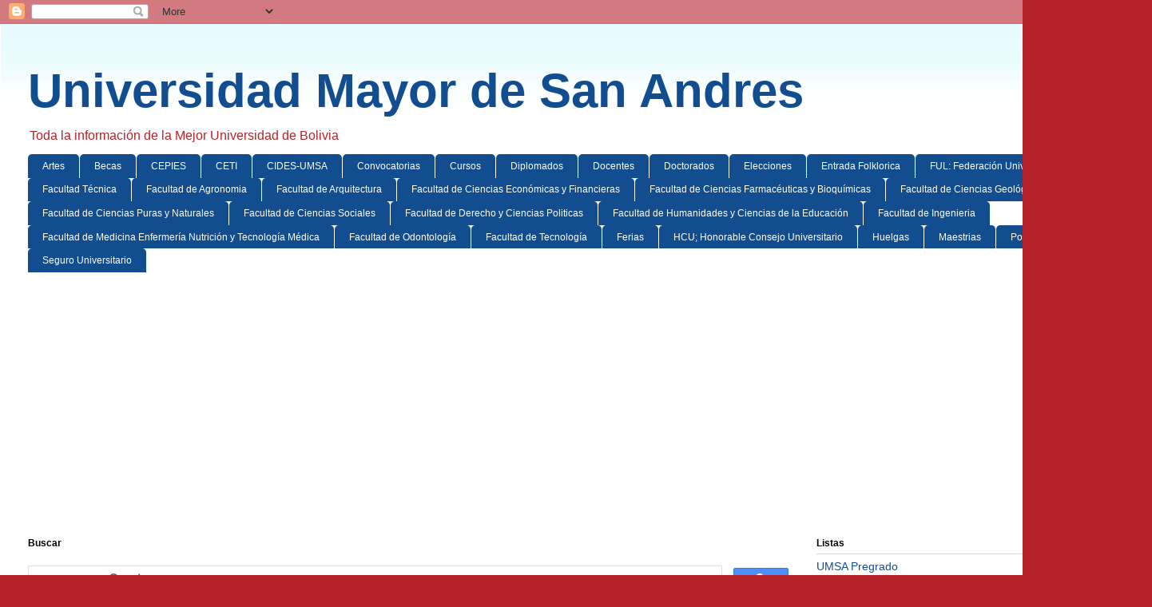

--- FILE ---
content_type: text/html; charset=UTF-8
request_url: https://universidadmayordesanandres.blogspot.com/2019/02/es-el-1-curso-piloto-de-lengua-rusa-que.html
body_size: 22099
content:
<!DOCTYPE html>
<html class='v2' dir='ltr' xmlns='http://www.w3.org/1999/xhtml' xmlns:b='http://www.google.com/2005/gml/b' xmlns:data='http://www.google.com/2005/gml/data' xmlns:expr='http://www.google.com/2005/gml/expr'>
<head>
<link href='https://www.blogger.com/static/v1/widgets/4128112664-css_bundle_v2.css' rel='stylesheet' type='text/css'/>
<script async='async' crossorigin='anonymous' src='https://pagead2.googlesyndication.com/pagead/js/adsbygoogle.js?client=ca-pub-9732470330116195'></script>
<meta content='width=1100' name='viewport'/>
<meta content='text/html; charset=UTF-8' http-equiv='Content-Type'/>
<meta content='blogger' name='generator'/>
<link href='https://universidadmayordesanandres.blogspot.com/favicon.ico' rel='icon' type='image/x-icon'/>
<link href='https://universidadmayordesanandres.blogspot.com/2019/02/es-el-1-curso-piloto-de-lengua-rusa-que.html' rel='canonical'/>
<link rel="alternate" type="application/atom+xml" title="Universidad Mayor de San Andres - Atom" href="https://universidadmayordesanandres.blogspot.com/feeds/posts/default" />
<link rel="alternate" type="application/rss+xml" title="Universidad Mayor de San Andres - RSS" href="https://universidadmayordesanandres.blogspot.com/feeds/posts/default?alt=rss" />
<link rel="service.post" type="application/atom+xml" title="Universidad Mayor de San Andres - Atom" href="https://www.blogger.com/feeds/2143788169779956366/posts/default" />

<link rel="alternate" type="application/atom+xml" title="Universidad Mayor de San Andres - Atom" href="https://universidadmayordesanandres.blogspot.com/feeds/1758397546079070897/comments/default" />
<!--Can't find substitution for tag [blog.ieCssRetrofitLinks]-->
<link href='https://blogger.googleusercontent.com/img/b/R29vZ2xl/AVvXsEjoxyIb6tuEMORFNOBWpLBMtgSdR1vj4kQukmHpe_DuMauGuHPRuqn4QY_fWoxBX6SdkS-Ey4ujPVfyXATOotas5mZW_I1RgXM7oqGnKRh6ogL0pSn2fRmY8G3ge44fMuTyYAcBVqMph50/s1600/Es+el+1%25C2%25B0+Curso+piloto+de+lengua+Rusa+que+se+dar%25C3%25A1+por+la+carrera+de+Ling%25C3%25BC%25C3%25ADstica+de+la+UMSA+CV.jpg' rel='image_src'/>
<meta content='https://universidadmayordesanandres.blogspot.com/2019/02/es-el-1-curso-piloto-de-lengua-rusa-que.html' property='og:url'/>
<meta content='Es el 1° Curso piloto de lengua Rusa que se dará por la carrera de Lingüística de la UMSA CV' property='og:title'/>
<meta content='Información sobre todas las actividades, comunicados, pruebas, conferencias, cursos de la Universidad Mayor de San Andres de La Paz Bolivia' property='og:description'/>
<meta content='https://blogger.googleusercontent.com/img/b/R29vZ2xl/AVvXsEjoxyIb6tuEMORFNOBWpLBMtgSdR1vj4kQukmHpe_DuMauGuHPRuqn4QY_fWoxBX6SdkS-Ey4ujPVfyXATOotas5mZW_I1RgXM7oqGnKRh6ogL0pSn2fRmY8G3ge44fMuTyYAcBVqMph50/w1200-h630-p-k-no-nu/Es+el+1%25C2%25B0+Curso+piloto+de+lengua+Rusa+que+se+dar%25C3%25A1+por+la+carrera+de+Ling%25C3%25BC%25C3%25ADstica+de+la+UMSA+CV.jpg' property='og:image'/>
<title>Es el 1&#176; Curso piloto de lengua Rusa que se dará por la carrera de Lingüística de la UMSA CV | Universidad Mayor de San Andres</title>
<style id='page-skin-1' type='text/css'><!--
/*
-----------------------------------------------
Blogger Template Style
Name:     Ethereal
Designer: Jason Morrow
URL:      jasonmorrow.etsy.com
----------------------------------------------- */
/* Variable definitions
====================
<Variable name="keycolor" description="Main Color" type="color" default="#000000"/>
<Group description="Body Text" selector="body">
<Variable name="body.font" description="Font" type="font"
default="normal normal 13px Arial, Tahoma, Helvetica, FreeSans, sans-serif"/>
<Variable name="body.text.color" description="Text Color" type="color" default="#666666"/>
</Group>
<Group description="Background" selector=".body-fauxcolumns-outer">
<Variable name="body.background.color" description="Outer Background" type="color" default="#fb5e53"/>
<Variable name="content.background.color" description="Main Background" type="color" default="#ffffff"/>
<Variable name="body.border.color" description="Border Color" type="color" default="#fb5e53"/>
</Group>
<Group description="Links" selector=".main-inner">
<Variable name="link.color" description="Link Color" type="color" default="#2198a6"/>
<Variable name="link.visited.color" description="Visited Color" type="color" default="#4d469c"/>
<Variable name="link.hover.color" description="Hover Color" type="color" default="#124d90"/>
</Group>
<Group description="Blog Title" selector=".header h1">
<Variable name="header.font" description="Font" type="font"
default="normal normal 60px Times, 'Times New Roman', FreeSerif, serif"/>
<Variable name="header.text.color" description="Text Color" type="color" default="#ff8b8b"/>
</Group>
<Group description="Blog Description" selector=".header .description">
<Variable name="description.text.color" description="Description Color" type="color"
default="#666666"/>
</Group>
<Group description="Tabs Text" selector=".tabs-inner .widget li a">
<Variable name="tabs.font" description="Font" type="font"
default="normal normal 12px Arial, Tahoma, Helvetica, FreeSans, sans-serif"/>
<Variable name="tabs.selected.text.color" description="Selected Color" type="color" default="#ffffff"/>
<Variable name="tabs.text.color" description="Text Color" type="color" default="#000000"/>
</Group>
<Group description="Tabs Background" selector=".tabs-outer .PageList">
<Variable name="tabs.selected.background.color" description="Selected Color" type="color" default="#ffa183"/>
<Variable name="tabs.background.color" description="Background Color" type="color" default="#ffdfc7"/>
<Variable name="tabs.border.bevel.color" description="Bevel Color" type="color" default="#fb5e53"/>
</Group>
<Group description="Post Title" selector="h3.post-title, h4, h3.post-title a">
<Variable name="post.title.font" description="Font" type="font"
default="normal normal 24px Times, Times New Roman, serif"/>
<Variable name="post.title.text.color" description="Text Color" type="color" default="#2198a6"/>
</Group>
<Group description="Gadget Title" selector="h2">
<Variable name="widget.title.font" description="Title Font" type="font"
default="normal bold 12px Arial, Tahoma, Helvetica, FreeSans, sans-serif"/>
<Variable name="widget.title.text.color" description="Text Color" type="color" default="#000000"/>
<Variable name="widget.title.border.bevel.color" description="Bevel Color" type="color" default="#dbdbdb"/>
</Group>
<Group description="Accents" selector=".main-inner .widget">
<Variable name="widget.alternate.text.color" description="Alternate Color" type="color" default="#cccccc"/>
<Variable name="widget.border.bevel.color" description="Bevel Color" type="color" default="#dbdbdb"/>
</Group>
<Variable name="body.background" description="Body Background" type="background"
color="#b5222a" default="$(color) none repeat-x scroll top left"/>
<Variable name="body.background.gradient" description="Body Gradient Cap" type="url"
default="none"/>
<Variable name="body.background.imageBorder" description="Body Image Border" type="url"
default="none"/>
<Variable name="body.background.imageBorder.position.left" description="Body Image Border Left" type="length"
default="0" min="0" max="400px"/>
<Variable name="body.background.imageBorder.position.right" description="Body Image Border Right" type="length"
default="0" min="0" max="400px"/>
<Variable name="header.background.gradient" description="Header Background Gradient" type="url" default="none"/>
<Variable name="content.background.gradient" description="Content Gradient" type="url" default="none"/>
<Variable name="link.decoration" description="Link Decoration" type="string" default="none"/>
<Variable name="link.visited.decoration" description="Link Visited Decoration" type="string" default="none"/>
<Variable name="link.hover.decoration" description="Link Hover Decoration" type="string" default="underline"/>
<Variable name="widget.padding.top" description="Widget Padding Top" type="length" default="15px" min="0" max="100px"/>
<Variable name="date.space" description="Date Space" type="length" default="15px" min="0" max="100px"/>
<Variable name="post.first.padding.top" description="First Post Padding Top" type="length" default="0" min="0" max="100px"/>
<Variable name="mobile.background.overlay" description="Mobile Background Overlay" type="string" default=""/>
<Variable name="mobile.background.size" description="Mobile Background Size" type="string" default="auto"/>
<Variable name="startSide" description="Side where text starts in blog language" type="automatic" default="left"/>
<Variable name="endSide" description="Side where text ends in blog language" type="automatic" default="right"/>
*/
/* Content
----------------------------------------------- */
body {
font: normal normal 14px Arial, Tahoma, Helvetica, FreeSans, sans-serif;
color: #000000;
background: #b5222a none no-repeat scroll center center;
}
html body .content-outer {
min-width: 0;
max-width: 100%;
width: 100%;
}
a:link {
text-decoration: none;
color: #124d90;
}
a:visited {
text-decoration: none;
color: #b5222a;
}
a:hover {
text-decoration: underline;
color: #660000;
}
.main-inner {
padding-top: 15px;
}
.body-fauxcolumn-outer {
background: transparent none repeat-x scroll top center;
}
.content-fauxcolumns .fauxcolumn-inner {
background: #ffffff url(//www.blogblog.com/1kt/ethereal/bird-2toned-blue-fade.png) repeat-x scroll top left;
border-left: 1px solid #ffffff;
border-right: 1px solid #ffffff;
}
/* Flexible Background
----------------------------------------------- */
.content-fauxcolumn-outer .fauxborder-left {
width: 100%;
padding-left: 300px;
margin-left: -300px;
background-color: transparent;
background-image: none;
background-repeat: no-repeat;
background-position: left top;
}
.content-fauxcolumn-outer .fauxborder-right {
margin-right: -299px;
width: 299px;
background-color: transparent;
background-image: none;
background-repeat: no-repeat;
background-position: right top;
}
/* Columns
----------------------------------------------- */
.content-inner {
padding: 0;
}
/* Header
----------------------------------------------- */
.header-inner {
padding: 27px 0 3px;
}
.header-inner .section {
margin: 0 35px;
}
.Header h1 {
font: normal bold 60px Arial, Tahoma, Helvetica, FreeSans, sans-serif;
color: #124d90;
}
.Header h1 a {
color: #124d90;
}
.Header .description {
font-size: 115%;
color: #b5222a;
}
.header-inner .Header .titlewrapper,
.header-inner .Header .descriptionwrapper {
padding-left: 0;
padding-right: 0;
margin-bottom: 0;
}
/* Tabs
----------------------------------------------- */
.tabs-outer {
position: relative;
background: transparent;
}
.tabs-cap-top, .tabs-cap-bottom {
position: absolute;
width: 100%;
}
.tabs-cap-bottom {
bottom: 0;
}
.tabs-inner {
padding: 0;
}
.tabs-inner .section {
margin: 0 35px;
}
*+html body .tabs-inner .widget li {
padding: 1px;
}
.PageList {
border-bottom: 1px solid #ffffff;
}
.tabs-inner .widget li.selected a,
.tabs-inner .widget li a:hover {
position: relative;
-moz-border-radius-topleft: 5px;
-moz-border-radius-topright: 5px;
-webkit-border-top-left-radius: 5px;
-webkit-border-top-right-radius: 5px;
-goog-ms-border-top-left-radius: 5px;
-goog-ms-border-top-right-radius: 5px;
border-top-left-radius: 5px;
border-top-right-radius: 5px;
background: #b5222a none ;
color: #ffffff;
}
.tabs-inner .widget li a {
display: inline-block;
margin: 0;
margin-right: 1px;
padding: .65em 1.5em;
font: normal normal 12px Arial, Tahoma, Helvetica, FreeSans, sans-serif;
color: #ffffff;
background-color: #124d90;
-moz-border-radius-topleft: 5px;
-moz-border-radius-topright: 5px;
-webkit-border-top-left-radius: 5px;
-webkit-border-top-right-radius: 5px;
-goog-ms-border-top-left-radius: 5px;
-goog-ms-border-top-right-radius: 5px;
border-top-left-radius: 5px;
border-top-right-radius: 5px;
}
/* Headings
----------------------------------------------- */
h2 {
font: normal bold 12px Arial, Tahoma, Helvetica, FreeSans, sans-serif;
color: #000000;
}
/* Widgets
----------------------------------------------- */
.main-inner .column-left-inner {
padding: 0 0 0 20px;
}
.main-inner .column-left-inner .section {
margin-right: 0;
}
.main-inner .column-right-inner {
padding: 0 20px 0 0;
}
.main-inner .column-right-inner .section {
margin-left: 0;
}
.main-inner .section {
padding: 0;
}
.main-inner .widget {
padding: 0 0 15px;
margin: 20px 0;
border-bottom: 1px solid #dbdbdb;
}
.main-inner .widget h2 {
margin: 0;
padding: .6em 0 .5em;
}
.footer-inner .widget h2 {
padding: 0 0 .4em;
}
.main-inner .widget h2 + div, .footer-inner .widget h2 + div {
padding-top: 15px;
}
.main-inner .widget .widget-content {
margin: 0;
padding: 15px 0 0;
}
.main-inner .widget ul, .main-inner .widget #ArchiveList ul.flat {
margin: -15px -15px -15px;
padding: 0;
list-style: none;
}
.main-inner .sidebar .widget h2 {
border-bottom: 1px solid #dbdbdb;
}
.main-inner .widget #ArchiveList {
margin: -15px 0 0;
}
.main-inner .widget ul li, .main-inner .widget #ArchiveList ul.flat li {
padding: .5em 15px;
text-indent: 0;
}
.main-inner .widget #ArchiveList ul li {
padding-top: .25em;
padding-bottom: .25em;
}
.main-inner .widget ul li:first-child, .main-inner .widget #ArchiveList ul.flat li:first-child {
border-top: none;
}
.main-inner .widget ul li:last-child, .main-inner .widget #ArchiveList ul.flat li:last-child {
border-bottom: none;
}
.main-inner .widget .post-body ul {
padding: 0 2.5em;
margin: .5em 0;
list-style: disc;
}
.main-inner .widget .post-body ul li {
padding: 0.25em 0;
margin-bottom: .25em;
color: #000000;
border: none;
}
.footer-inner .widget ul {
padding: 0;
list-style: none;
}
.widget .zippy {
color: #cccccc;
}
/* Posts
----------------------------------------------- */
.main.section {
margin: 0 20px;
}
body .main-inner .Blog {
padding: 0;
background-color: transparent;
border: none;
}
.main-inner .widget h2.date-header {
border-bottom: 1px solid #dbdbdb;
}
.date-outer {
position: relative;
margin: 15px 0 20px;
}
.date-outer:first-child {
margin-top: 0;
}
.date-posts {
clear: both;
}
.post-outer, .inline-ad {
border-bottom: 1px solid #dbdbdb;
padding: 30px 0;
}
.post-outer {
padding-bottom: 10px;
}
.post-outer:first-child {
padding-top: 0;
border-top: none;
}
.post-outer:last-child, .inline-ad:last-child {
border-bottom: none;
}
.post-body img {
padding: 8px;
}
h3.post-title, h4 {
font: normal bold 24px Times, Times New Roman, serif;
color: #124d90;
}
h3.post-title a {
font: normal bold 24px Times, Times New Roman, serif;
color: #124d90;
text-decoration: none;
}
h3.post-title a:hover {
color: #660000;
text-decoration: underline;
}
.post-header {
margin: 0 0 1.5em;
}
.post-body {
line-height: 1.4;
}
.post-footer {
margin: 1.5em 0 0;
}
#blog-pager {
padding: 15px;
}
.blog-feeds, .post-feeds {
margin: 1em 0;
text-align: center;
}
.post-outer .comments {
margin-top: 2em;
}
/* Comments
----------------------------------------------- */
.comments .comments-content .icon.blog-author {
background-repeat: no-repeat;
background-image: url([data-uri]);
}
.comments .comments-content .loadmore a {
background: #ffffff url(//www.blogblog.com/1kt/ethereal/bird-2toned-blue-fade.png) repeat-x scroll top left;
}
.comments .comments-content .loadmore a {
border-top: 1px solid #dbdbdb;
border-bottom: 1px solid #dbdbdb;
}
.comments .comment-thread.inline-thread {
background: #ffffff url(//www.blogblog.com/1kt/ethereal/bird-2toned-blue-fade.png) repeat-x scroll top left;
}
.comments .continue {
border-top: 2px solid #dbdbdb;
}
/* Footer
----------------------------------------------- */
.footer-inner {
padding: 30px 0;
overflow: hidden;
}
/* Mobile
----------------------------------------------- */
body.mobile  {
background-size: auto
}
.mobile .body-fauxcolumn-outer {
background: ;
}
.mobile .content-fauxcolumns .fauxcolumn-inner {
opacity: 0.75;
}
.mobile .content-fauxcolumn-outer .fauxborder-right {
margin-right: 0;
}
.mobile-link-button {
background-color: #b5222a;
}
.mobile-link-button a:link, .mobile-link-button a:visited {
color: #ffffff;
}
.mobile-index-contents {
color: #444444;
}
.mobile .body-fauxcolumn-outer {
background-size: 100% auto;
}
.mobile .mobile-date-outer {
border-bottom: transparent;
}
.mobile .PageList {
border-bottom: none;
}
.mobile .tabs-inner .section {
margin: 0;
}
.mobile .tabs-inner .PageList .widget-content {
background: #b5222a none;
color: #ffffff;
}
.mobile .tabs-inner .PageList .widget-content .pagelist-arrow {
border-left: 1px solid #ffffff;
}
.mobile .footer-inner {
overflow: visible;
}
body.mobile .AdSense {
margin: 0 -10px;
}
/*-----Estilos CSS Smartphones y Tabletas Video de Youtube ----------*/
.video-container {
position:relative;
padding-bottom:56.25%;
padding-top:30px;
height:0;
overflow:hidden;
}
.video-container iframe, .video-container object, .video-container embed {
position:absolute;
top:0;
left:0;
width:100%;
height:100%;
}
/*-----Fin de Estilos CSS Smartphones y Tabletas Video de Youtube ----------*/

--></style>
<style id='template-skin-1' type='text/css'><!--
body {
min-width: 1442px;
}
.content-outer, .content-fauxcolumn-outer, .region-inner {
min-width: 1442px;
max-width: 1442px;
_width: 1442px;
}
.main-inner .columns {
padding-left: 0;
padding-right: 420px;
}
.main-inner .fauxcolumn-center-outer {
left: 0;
right: 420px;
/* IE6 does not respect left and right together */
_width: expression(this.parentNode.offsetWidth -
parseInt("0") -
parseInt("420px") + 'px');
}
.main-inner .fauxcolumn-left-outer {
width: 0;
}
.main-inner .fauxcolumn-right-outer {
width: 420px;
}
.main-inner .column-left-outer {
width: 0;
right: 100%;
margin-left: -0;
}
.main-inner .column-right-outer {
width: 420px;
margin-right: -420px;
}
#layout {
min-width: 0;
}
#layout .content-outer {
min-width: 0;
width: 800px;
}
#layout .region-inner {
min-width: 0;
width: auto;
}
--></style>
<script lang="ss" src="//apis.google.com/js/plusone.js" type="text/javascript"></script>
<!--INICIA TAGS PARA TWITTER, VER: https://dev.twitter.com/cards/types/summary -->
<meta content='summary_large_image' name='twitter:card'/>
<meta content='@EducaBol' name='twitter:site'/>
<meta content='@EducaBol' name='twitter:creator'/>
<!-- SI ES EL INDEX (PAGINA PRINCIPAL) -->
<meta content='https://universidadmayordesanandres.blogspot.com/2019/02/es-el-1-curso-piloto-de-lengua-rusa-que.html' name='og:url'/>
<meta content='Es el 1° Curso piloto de lengua Rusa que se dará por la carrera de Lingüística de la UMSA CV' name='og:title'/>
<meta content='https://blogger.googleusercontent.com/img/b/R29vZ2xl/AVvXsEjoxyIb6tuEMORFNOBWpLBMtgSdR1vj4kQukmHpe_DuMauGuHPRuqn4QY_fWoxBX6SdkS-Ey4ujPVfyXATOotas5mZW_I1RgXM7oqGnKRh6ogL0pSn2fRmY8G3ge44fMuTyYAcBVqMph50/s1600/Es+el+1%25C2%25B0+Curso+piloto+de+lengua+Rusa+que+se+dar%25C3%25A1+por+la+carrera+de+Ling%25C3%25BC%25C3%25ADstica+de+la+UMSA+CV.jpg' name='og:image'/>
<!-- SI EL POST CONTIENE DESCRIPCION (SEARCH DESCRIPTION) -->
<meta content='Mira el post completo. Si te gusta no olvides en darle RT y compartirlo :D' name='og:description'/>
<!--FIN DE TAGS PARA TWITTER-->
<link href='https://www.blogger.com/dyn-css/authorization.css?targetBlogID=2143788169779956366&amp;zx=f059a4fe-136c-4bd5-aa84-6cf63b6a7b6f' media='none' onload='if(media!=&#39;all&#39;)media=&#39;all&#39;' rel='stylesheet'/><noscript><link href='https://www.blogger.com/dyn-css/authorization.css?targetBlogID=2143788169779956366&amp;zx=f059a4fe-136c-4bd5-aa84-6cf63b6a7b6f' rel='stylesheet'/></noscript>
<meta name='google-adsense-platform-account' content='ca-host-pub-1556223355139109'/>
<meta name='google-adsense-platform-domain' content='blogspot.com'/>

<!-- data-ad-client=ca-pub-9732470330116195 -->

</head>
<body class='loading'>
<div class='navbar section' id='navbar' name='Navbar'><div class='widget Navbar' data-version='1' id='Navbar1'><script type="text/javascript">
    function setAttributeOnload(object, attribute, val) {
      if(window.addEventListener) {
        window.addEventListener('load',
          function(){ object[attribute] = val; }, false);
      } else {
        window.attachEvent('onload', function(){ object[attribute] = val; });
      }
    }
  </script>
<div id="navbar-iframe-container"></div>
<script type="text/javascript" src="https://apis.google.com/js/platform.js"></script>
<script type="text/javascript">
      gapi.load("gapi.iframes:gapi.iframes.style.bubble", function() {
        if (gapi.iframes && gapi.iframes.getContext) {
          gapi.iframes.getContext().openChild({
              url: 'https://www.blogger.com/navbar/2143788169779956366?po\x3d1758397546079070897\x26origin\x3dhttps://universidadmayordesanandres.blogspot.com',
              where: document.getElementById("navbar-iframe-container"),
              id: "navbar-iframe"
          });
        }
      });
    </script><script type="text/javascript">
(function() {
var script = document.createElement('script');
script.type = 'text/javascript';
script.src = '//pagead2.googlesyndication.com/pagead/js/google_top_exp.js';
var head = document.getElementsByTagName('head')[0];
if (head) {
head.appendChild(script);
}})();
</script>
</div></div>
<div class='body-fauxcolumns'>
<div class='fauxcolumn-outer body-fauxcolumn-outer'>
<div class='cap-top'>
<div class='cap-left'></div>
<div class='cap-right'></div>
</div>
<div class='fauxborder-left'>
<div class='fauxborder-right'></div>
<div class='fauxcolumn-inner'>
</div>
</div>
<div class='cap-bottom'>
<div class='cap-left'></div>
<div class='cap-right'></div>
</div>
</div>
</div>
<div class='content'>
<div class='content-fauxcolumns'>
<div class='fauxcolumn-outer content-fauxcolumn-outer'>
<div class='cap-top'>
<div class='cap-left'></div>
<div class='cap-right'></div>
</div>
<div class='fauxborder-left'>
<div class='fauxborder-right'></div>
<div class='fauxcolumn-inner'>
</div>
</div>
<div class='cap-bottom'>
<div class='cap-left'></div>
<div class='cap-right'></div>
</div>
</div>
</div>
<div class='content-outer'>
<div class='content-cap-top cap-top'>
<div class='cap-left'></div>
<div class='cap-right'></div>
</div>
<div class='fauxborder-left content-fauxborder-left'>
<div class='fauxborder-right content-fauxborder-right'></div>
<div class='content-inner'>
<header>
<div class='header-outer'>
<div class='header-cap-top cap-top'>
<div class='cap-left'></div>
<div class='cap-right'></div>
</div>
<div class='fauxborder-left header-fauxborder-left'>
<div class='fauxborder-right header-fauxborder-right'></div>
<div class='region-inner header-inner'>
<div class='header section' id='header' name='Header'><div class='widget Header' data-version='1' id='Header1'>
<div id='header-inner'>
<div class='titlewrapper'>
<h1 class='title'>
<a href='https://universidadmayordesanandres.blogspot.com/'>
Universidad Mayor de San Andres
</a>
</h1>
</div>
<div class='descriptionwrapper'>
<p class='description'><span>Toda la información de la Mejor Universidad de Bolivia</span></p>
</div>
</div>
</div></div>
</div>
</div>
<div class='header-cap-bottom cap-bottom'>
<div class='cap-left'></div>
<div class='cap-right'></div>
</div>
</div>
</header>
<!-- Adsense vista movil -->
<!-- Adsense vista movil -->
<div class='tabs-outer'>
<div class='tabs-cap-top cap-top'>
<div class='cap-left'></div>
<div class='cap-right'></div>
</div>
<div class='fauxborder-left tabs-fauxborder-left'>
<div class='fauxborder-right tabs-fauxborder-right'></div>
<div class='region-inner tabs-inner'>
<div class='tabs section' id='crosscol' name='Cross-Column'><div class='widget Label' data-version='1' id='Label1'>
<h2>Temas</h2>
<div class='widget-content list-label-widget-content'>
<ul>
<li>
<a dir='ltr' href='https://universidadmayordesanandres.blogspot.com/search/label/Artes'>Artes</a>
</li>
<li>
<a dir='ltr' href='https://universidadmayordesanandres.blogspot.com/search/label/Becas'>Becas</a>
</li>
<li>
<a dir='ltr' href='https://universidadmayordesanandres.blogspot.com/search/label/CEPIES'>CEPIES</a>
</li>
<li>
<a dir='ltr' href='https://universidadmayordesanandres.blogspot.com/search/label/CETI'>CETI</a>
</li>
<li>
<a dir='ltr' href='https://universidadmayordesanandres.blogspot.com/search/label/CIDES-UMSA'>CIDES-UMSA</a>
</li>
<li>
<a dir='ltr' href='https://universidadmayordesanandres.blogspot.com/search/label/Convocatorias'>Convocatorias</a>
</li>
<li>
<a dir='ltr' href='https://universidadmayordesanandres.blogspot.com/search/label/Cursos'>Cursos</a>
</li>
<li>
<a dir='ltr' href='https://universidadmayordesanandres.blogspot.com/search/label/Diplomados'>Diplomados</a>
</li>
<li>
<a dir='ltr' href='https://universidadmayordesanandres.blogspot.com/search/label/Docentes'>Docentes</a>
</li>
<li>
<a dir='ltr' href='https://universidadmayordesanandres.blogspot.com/search/label/Doctorados'>Doctorados</a>
</li>
<li>
<a dir='ltr' href='https://universidadmayordesanandres.blogspot.com/search/label/Elecciones'>Elecciones</a>
</li>
<li>
<a dir='ltr' href='https://universidadmayordesanandres.blogspot.com/search/label/Entrada%20Folklorica'>Entrada Folklorica</a>
</li>
<li>
<a dir='ltr' href='https://universidadmayordesanandres.blogspot.com/search/label/FUL%3A%20Federaci%C3%B3n%20Universitaria%20Local'>FUL: Federación Universitaria Local</a>
</li>
<li>
<a dir='ltr' href='https://universidadmayordesanandres.blogspot.com/search/label/Facultad%20T%C3%A9cnica'>Facultad Técnica</a>
</li>
<li>
<a dir='ltr' href='https://universidadmayordesanandres.blogspot.com/search/label/Facultad%20de%20Agronomia'>Facultad de Agronomia</a>
</li>
<li>
<a dir='ltr' href='https://universidadmayordesanandres.blogspot.com/search/label/Facultad%20de%20Arquitectura'>Facultad de Arquitectura</a>
</li>
<li>
<a dir='ltr' href='https://universidadmayordesanandres.blogspot.com/search/label/Facultad%20de%20Ciencias%20Econ%C3%B3micas%20y%20Financieras'>Facultad de Ciencias Económicas y Financieras</a>
</li>
<li>
<a dir='ltr' href='https://universidadmayordesanandres.blogspot.com/search/label/Facultad%20de%20Ciencias%20Farmac%C3%A9uticas%20y%20Bioqu%C3%ADmicas'>Facultad de Ciencias Farmacéuticas y Bioquímicas</a>
</li>
<li>
<a dir='ltr' href='https://universidadmayordesanandres.blogspot.com/search/label/Facultad%20de%20Ciencias%20Geol%C3%B3gicas'>Facultad de Ciencias Geológicas</a>
</li>
<li>
<a dir='ltr' href='https://universidadmayordesanandres.blogspot.com/search/label/Facultad%20de%20Ciencias%20Puras%20y%20Naturales'>Facultad de Ciencias Puras y Naturales</a>
</li>
<li>
<a dir='ltr' href='https://universidadmayordesanandres.blogspot.com/search/label/Facultad%20de%20Ciencias%20Sociales'>Facultad de Ciencias Sociales</a>
</li>
<li>
<a dir='ltr' href='https://universidadmayordesanandres.blogspot.com/search/label/Facultad%20de%20Derecho%20y%20Ciencias%20Politicas'>Facultad de Derecho y Ciencias Politicas</a>
</li>
<li>
<a dir='ltr' href='https://universidadmayordesanandres.blogspot.com/search/label/Facultad%20de%20Humanidades%20y%20Ciencias%20de%20la%20Educaci%C3%B3n'>Facultad de Humanidades y Ciencias de la Educación</a>
</li>
<li>
<a dir='ltr' href='https://universidadmayordesanandres.blogspot.com/search/label/Facultad%20de%20Ingenieria'>Facultad de Ingenieria</a>
</li>
<li>
<a dir='ltr' href='https://universidadmayordesanandres.blogspot.com/search/label/Facultad%20de%20Medicina%20Enfermer%C3%ADa%20Nutrici%C3%B3n%20y%20Tecnolog%C3%ADa%20M%C3%A9dica'>Facultad de Medicina Enfermería Nutrición y Tecnología Médica</a>
</li>
<li>
<a dir='ltr' href='https://universidadmayordesanandres.blogspot.com/search/label/Facultad%20de%20Odontolog%C3%ADa'>Facultad de Odontología</a>
</li>
<li>
<a dir='ltr' href='https://universidadmayordesanandres.blogspot.com/search/label/Facultad%20de%20Tecnolog%C3%ADa'>Facultad de Tecnología</a>
</li>
<li>
<a dir='ltr' href='https://universidadmayordesanandres.blogspot.com/search/label/Ferias'>Ferias</a>
</li>
<li>
<a dir='ltr' href='https://universidadmayordesanandres.blogspot.com/search/label/HCU%3B%20Honorable%20Consejo%20Universitario'>HCU; Honorable Consejo Universitario</a>
</li>
<li>
<a dir='ltr' href='https://universidadmayordesanandres.blogspot.com/search/label/Huelgas'>Huelgas</a>
</li>
<li>
<a dir='ltr' href='https://universidadmayordesanandres.blogspot.com/search/label/Maestrias'>Maestrias</a>
</li>
<li>
<a dir='ltr' href='https://universidadmayordesanandres.blogspot.com/search/label/Postgrado'>Postgrado</a>
</li>
<li>
<a dir='ltr' href='https://universidadmayordesanandres.blogspot.com/search/label/Seguro%20Universitario'>Seguro Universitario</a>
</li>
</ul>
<div class='clear'></div>
</div>
</div></div>
<div class='tabs section' id='crosscol-overflow' name='Cross-Column 2'><div class='widget HTML' data-version='1' id='HTML4'>
<div class='widget-content'>
<script async="async" src="//pagead2.googlesyndication.com/pagead/js/adsbygoogle.js" ></script>
<!-- umsa banner arriba -->
<ins class="adsbygoogle"
     style="display:block"
     data-ad-client="ca-pub-9732470330116195"
     data-ad-slot="2231261668"
     data-ad-format="auto"></ins>
<script>
(adsbygoogle = window.adsbygoogle || []).push({});
</script>
</div>
<div class='clear'></div>
</div></div>
</div>
</div>
<div class='tabs-cap-bottom cap-bottom'>
<div class='cap-left'></div>
<div class='cap-right'></div>
</div>
</div>
<div class='main-outer'>
<div class='main-cap-top cap-top'>
<div class='cap-left'></div>
<div class='cap-right'></div>
</div>
<div class='fauxborder-left main-fauxborder-left'>
<div class='fauxborder-right main-fauxborder-right'></div>
<div class='region-inner main-inner'>
<div class='columns fauxcolumns'>
<div class='fauxcolumn-outer fauxcolumn-center-outer'>
<div class='cap-top'>
<div class='cap-left'></div>
<div class='cap-right'></div>
</div>
<div class='fauxborder-left'>
<div class='fauxborder-right'></div>
<div class='fauxcolumn-inner'>
</div>
</div>
<div class='cap-bottom'>
<div class='cap-left'></div>
<div class='cap-right'></div>
</div>
</div>
<div class='fauxcolumn-outer fauxcolumn-left-outer'>
<div class='cap-top'>
<div class='cap-left'></div>
<div class='cap-right'></div>
</div>
<div class='fauxborder-left'>
<div class='fauxborder-right'></div>
<div class='fauxcolumn-inner'>
</div>
</div>
<div class='cap-bottom'>
<div class='cap-left'></div>
<div class='cap-right'></div>
</div>
</div>
<div class='fauxcolumn-outer fauxcolumn-right-outer'>
<div class='cap-top'>
<div class='cap-left'></div>
<div class='cap-right'></div>
</div>
<div class='fauxborder-left'>
<div class='fauxborder-right'></div>
<div class='fauxcolumn-inner'>
</div>
</div>
<div class='cap-bottom'>
<div class='cap-left'></div>
<div class='cap-right'></div>
</div>
</div>
<!-- corrects IE6 width calculation -->
<div class='columns-inner'>
<div class='column-center-outer'>
<div class='column-center-inner'>
<div class='main section' id='main' name='Main'><div class='widget HTML' data-version='1' id='HTML3'>
<h2 class='title'>Buscar</h2>
<div class='widget-content'>
<script>
  (function() {
    var cx = 'partner-pub-9732470330116195:5485032865';
    var gcse = document.createElement('script');
    gcse.type = 'text/javascript';
    gcse.async = true;
    gcse.src = 'https://cse.google.com/cse.js?cx=' + cx;
    var s = document.getElementsByTagName('script')[0];
    s.parentNode.insertBefore(gcse, s);
  })();
</script>
<gcse:searchbox-only></gcse:searchbox-only>
</div>
<div class='clear'></div>
</div><div class='widget Blog' data-version='1' id='Blog1'>
<div class='blog-posts hfeed'>

          <div class="date-outer">
        
<h2 class='date-header'><span>Wednesday, February 13, 2019</span></h2>

          <div class="date-posts">
        
<div class='post-outer'>
<div class='post hentry uncustomized-post-template' itemprop='blogPost' itemscope='itemscope' itemtype='http://schema.org/BlogPosting'>
<meta content='https://blogger.googleusercontent.com/img/b/R29vZ2xl/AVvXsEjoxyIb6tuEMORFNOBWpLBMtgSdR1vj4kQukmHpe_DuMauGuHPRuqn4QY_fWoxBX6SdkS-Ey4ujPVfyXATOotas5mZW_I1RgXM7oqGnKRh6ogL0pSn2fRmY8G3ge44fMuTyYAcBVqMph50/s1600/Es+el+1%25C2%25B0+Curso+piloto+de+lengua+Rusa+que+se+dar%25C3%25A1+por+la+carrera+de+Ling%25C3%25BC%25C3%25ADstica+de+la+UMSA+CV.jpg' itemprop='image_url'/>
<meta content='2143788169779956366' itemprop='blogId'/>
<meta content='1758397546079070897' itemprop='postId'/>
<a name='1758397546079070897'></a>
<h3 class='post-title entry-title' itemprop='name'>
Es el 1&#176; Curso piloto de lengua Rusa que se dará por la carrera de Lingüística de la UMSA CV
</h3>
<div class='post-header'>
<div class='post-header-line-1'></div>
</div>
<div style='float:left;'>
<script async src="//pagead2.googlesyndication.com/pagead/js/adsbygoogle.js"></script>
<!-- umsa post -->
<ins class="adsbygoogle"
     style="display:inline-block;width:336px;height:280px"
     data-ad-client="ca-pub-9732470330116195"
     data-ad-slot="6753507264"></ins>
<script>
(adsbygoogle = window.adsbygoogle || []).push({});
</script>

</div>
<iframe allowTransparency='true' frameborder='0' scrolling='no' src='http://www.facebook.com/plugins/like.php?href=https://universidadmayordesanandres.blogspot.com/2019/02/es-el-1-curso-piloto-de-lengua-rusa-que.html&layout=box_count&show_faces=true&width=100&action=like&font=arial&colorscheme=light' style='border:none; overflow:hidden; width:100px; height:65px'></iframe>
<a class='twitter-share-button' data-count='horizontal' data-lang='es' data-size='large' data-text='Es el 1° Curso piloto de lengua Rusa que se dará por la carrera de Lingüística de la UMSA CV' data-url='https://universidadmayordesanandres.blogspot.com/2019/02/es-el-1-curso-piloto-de-lengua-rusa-que.html' data-via='EducaBol' href='http://twitter.com/share'>Tweet</a><script src="//platform.twitter.com/widgets.js" type="text/javascript"></script>
<g:plusone href='https://universidadmayordesanandres.blogspot.com/2019/02/es-el-1-curso-piloto-de-lengua-rusa-que.html' size='tall'></g:plusone>
<div class='post-body entry-content' id='post-body-1758397546079070897' itemprop='description articleBody'>
Es el 1&#176; Curso piloto de lengua Rusa que se dará por la carrera de Lingüística de la UMSA CV<br />
Se empieza el martes 19 de febrero a horas 20.00 a 22.00<br />
No tiene ningún costo<br />
Durara hasta fines de mayo, es decir lo que conlleva el presente semestre<br />
La reserva de cupo se realiza por este medio: Mandando una foto de tu CI así número de referencia de la foto<br />
Para registrar tus datos y mencionar lugar de estudio o trabajo.<br />
Los gastos únicos que se realizaran será algunos materiales de apoyo que se imparta en clases. (Que son algunas hojas, fotocopias)<br />
El aula se determinará en el transcurso de la semana y se les informará.<br />
Para obtener certificación deben de vencer un examen que es internacional <br />
Eso al final del curso.<br />
Comunicarse con el número de referencia ..69804027<br />
<div class="separator" style="clear: both; text-align: center;">
<a href="https://blogger.googleusercontent.com/img/b/R29vZ2xl/AVvXsEjoxyIb6tuEMORFNOBWpLBMtgSdR1vj4kQukmHpe_DuMauGuHPRuqn4QY_fWoxBX6SdkS-Ey4ujPVfyXATOotas5mZW_I1RgXM7oqGnKRh6ogL0pSn2fRmY8G3ge44fMuTyYAcBVqMph50/s1600/Es+el+1%25C2%25B0+Curso+piloto+de+lengua+Rusa+que+se+dar%25C3%25A1+por+la+carrera+de+Ling%25C3%25BC%25C3%25ADstica+de+la+UMSA+CV.jpg" imageanchor="1" style="margin-left: 1em; margin-right: 1em;"><img border="0" data-original-height="842" data-original-width="594" src="https://blogger.googleusercontent.com/img/b/R29vZ2xl/AVvXsEjoxyIb6tuEMORFNOBWpLBMtgSdR1vj4kQukmHpe_DuMauGuHPRuqn4QY_fWoxBX6SdkS-Ey4ujPVfyXATOotas5mZW_I1RgXM7oqGnKRh6ogL0pSn2fRmY8G3ge44fMuTyYAcBVqMph50/s1600/Es+el+1%25C2%25B0+Curso+piloto+de+lengua+Rusa+que+se+dar%25C3%25A1+por+la+carrera+de+Ling%25C3%25BC%25C3%25ADstica+de+la+UMSA+CV.jpg" /></a></div>
<br />
<div style='clear: both;'></div>
</div>
<div class='post-footer'>
<div class='post-footer-line post-footer-line-1'>
<span class='post-author vcard'>
Posted by
<span class='fn' itemprop='author' itemscope='itemscope' itemtype='http://schema.org/Person'>
<span itemprop='name'>industry</span>
</span>
</span>
<span class='post-timestamp'>
at
<meta content='https://universidadmayordesanandres.blogspot.com/2019/02/es-el-1-curso-piloto-de-lengua-rusa-que.html' itemprop='url'/>
<a class='timestamp-link' href='https://universidadmayordesanandres.blogspot.com/2019/02/es-el-1-curso-piloto-de-lengua-rusa-que.html' rel='bookmark' title='permanent link'><abbr class='published' itemprop='datePublished' title='2019-02-13T12:57:00-08:00'>12:57&#8239;PM</abbr></a>
</span>
<span class='reaction-buttons'>
</span>
<span class='post-comment-link'>
</span>
<span class='post-backlinks post-comment-link'>
</span>
<span class='post-icons'>
<span class='item-control blog-admin pid-890339789'>
<a href='https://www.blogger.com/post-edit.g?blogID=2143788169779956366&postID=1758397546079070897&from=pencil' title='Edit Post'>
<img alt='' class='icon-action' height='18' src='https://resources.blogblog.com/img/icon18_edit_allbkg.gif' width='18'/>
</a>
</span>
</span>
<div class='post-share-buttons goog-inline-block'>
<a class='goog-inline-block share-button sb-email' href='https://www.blogger.com/share-post.g?blogID=2143788169779956366&postID=1758397546079070897&target=email' target='_blank' title='Email This'><span class='share-button-link-text'>Email This</span></a><a class='goog-inline-block share-button sb-blog' href='https://www.blogger.com/share-post.g?blogID=2143788169779956366&postID=1758397546079070897&target=blog' onclick='window.open(this.href, "_blank", "height=270,width=475"); return false;' target='_blank' title='BlogThis!'><span class='share-button-link-text'>BlogThis!</span></a><a class='goog-inline-block share-button sb-twitter' href='https://www.blogger.com/share-post.g?blogID=2143788169779956366&postID=1758397546079070897&target=twitter' target='_blank' title='Share to X'><span class='share-button-link-text'>Share to X</span></a><a class='goog-inline-block share-button sb-facebook' href='https://www.blogger.com/share-post.g?blogID=2143788169779956366&postID=1758397546079070897&target=facebook' onclick='window.open(this.href, "_blank", "height=430,width=640"); return false;' target='_blank' title='Share to Facebook'><span class='share-button-link-text'>Share to Facebook</span></a><a class='goog-inline-block share-button sb-pinterest' href='https://www.blogger.com/share-post.g?blogID=2143788169779956366&postID=1758397546079070897&target=pinterest' target='_blank' title='Share to Pinterest'><span class='share-button-link-text'>Share to Pinterest</span></a>
</div>
</div>
<div class='post-footer-line post-footer-line-2'>
<span class='post-labels'>
Labels:
<a href='https://universidadmayordesanandres.blogspot.com/search/label/Facultad%20de%20Ciencias%20Sociales' rel='tag'>Facultad de Ciencias Sociales</a>
</span>
</div>
<div class='post-footer-line post-footer-line-3'>
<span class='post-location'>
</span>
</div>
</div>
</div>
<div class='comments' id='comments'>
<a name='comments'></a>
<h4>1 comment:</h4>
<div class='comments-content'>
<script async='async' src='' type='text/javascript'></script>
<script type='text/javascript'>
    (function() {
      var items = null;
      var msgs = null;
      var config = {};

// <![CDATA[
      var cursor = null;
      if (items && items.length > 0) {
        cursor = parseInt(items[items.length - 1].timestamp) + 1;
      }

      var bodyFromEntry = function(entry) {
        var text = (entry &&
                    ((entry.content && entry.content.$t) ||
                     (entry.summary && entry.summary.$t))) ||
            '';
        if (entry && entry.gd$extendedProperty) {
          for (var k in entry.gd$extendedProperty) {
            if (entry.gd$extendedProperty[k].name == 'blogger.contentRemoved') {
              return '<span class="deleted-comment">' + text + '</span>';
            }
          }
        }
        return text;
      }

      var parse = function(data) {
        cursor = null;
        var comments = [];
        if (data && data.feed && data.feed.entry) {
          for (var i = 0, entry; entry = data.feed.entry[i]; i++) {
            var comment = {};
            // comment ID, parsed out of the original id format
            var id = /blog-(\d+).post-(\d+)/.exec(entry.id.$t);
            comment.id = id ? id[2] : null;
            comment.body = bodyFromEntry(entry);
            comment.timestamp = Date.parse(entry.published.$t) + '';
            if (entry.author && entry.author.constructor === Array) {
              var auth = entry.author[0];
              if (auth) {
                comment.author = {
                  name: (auth.name ? auth.name.$t : undefined),
                  profileUrl: (auth.uri ? auth.uri.$t : undefined),
                  avatarUrl: (auth.gd$image ? auth.gd$image.src : undefined)
                };
              }
            }
            if (entry.link) {
              if (entry.link[2]) {
                comment.link = comment.permalink = entry.link[2].href;
              }
              if (entry.link[3]) {
                var pid = /.*comments\/default\/(\d+)\?.*/.exec(entry.link[3].href);
                if (pid && pid[1]) {
                  comment.parentId = pid[1];
                }
              }
            }
            comment.deleteclass = 'item-control blog-admin';
            if (entry.gd$extendedProperty) {
              for (var k in entry.gd$extendedProperty) {
                if (entry.gd$extendedProperty[k].name == 'blogger.itemClass') {
                  comment.deleteclass += ' ' + entry.gd$extendedProperty[k].value;
                } else if (entry.gd$extendedProperty[k].name == 'blogger.displayTime') {
                  comment.displayTime = entry.gd$extendedProperty[k].value;
                }
              }
            }
            comments.push(comment);
          }
        }
        return comments;
      };

      var paginator = function(callback) {
        if (hasMore()) {
          var url = config.feed + '?alt=json&v=2&orderby=published&reverse=false&max-results=50';
          if (cursor) {
            url += '&published-min=' + new Date(cursor).toISOString();
          }
          window.bloggercomments = function(data) {
            var parsed = parse(data);
            cursor = parsed.length < 50 ? null
                : parseInt(parsed[parsed.length - 1].timestamp) + 1
            callback(parsed);
            window.bloggercomments = null;
          }
          url += '&callback=bloggercomments';
          var script = document.createElement('script');
          script.type = 'text/javascript';
          script.src = url;
          document.getElementsByTagName('head')[0].appendChild(script);
        }
      };
      var hasMore = function() {
        return !!cursor;
      };
      var getMeta = function(key, comment) {
        if ('iswriter' == key) {
          var matches = !!comment.author
              && comment.author.name == config.authorName
              && comment.author.profileUrl == config.authorUrl;
          return matches ? 'true' : '';
        } else if ('deletelink' == key) {
          return config.baseUri + '/comment/delete/'
               + config.blogId + '/' + comment.id;
        } else if ('deleteclass' == key) {
          return comment.deleteclass;
        }
        return '';
      };

      var replybox = null;
      var replyUrlParts = null;
      var replyParent = undefined;

      var onReply = function(commentId, domId) {
        if (replybox == null) {
          // lazily cache replybox, and adjust to suit this style:
          replybox = document.getElementById('comment-editor');
          if (replybox != null) {
            replybox.height = '250px';
            replybox.style.display = 'block';
            replyUrlParts = replybox.src.split('#');
          }
        }
        if (replybox && (commentId !== replyParent)) {
          replybox.src = '';
          document.getElementById(domId).insertBefore(replybox, null);
          replybox.src = replyUrlParts[0]
              + (commentId ? '&parentID=' + commentId : '')
              + '#' + replyUrlParts[1];
          replyParent = commentId;
        }
      };

      var hash = (window.location.hash || '#').substring(1);
      var startThread, targetComment;
      if (/^comment-form_/.test(hash)) {
        startThread = hash.substring('comment-form_'.length);
      } else if (/^c[0-9]+$/.test(hash)) {
        targetComment = hash.substring(1);
      }

      // Configure commenting API:
      var configJso = {
        'maxDepth': config.maxThreadDepth
      };
      var provider = {
        'id': config.postId,
        'data': items,
        'loadNext': paginator,
        'hasMore': hasMore,
        'getMeta': getMeta,
        'onReply': onReply,
        'rendered': true,
        'initComment': targetComment,
        'initReplyThread': startThread,
        'config': configJso,
        'messages': msgs
      };

      var render = function() {
        if (window.goog && window.goog.comments) {
          var holder = document.getElementById('comment-holder');
          window.goog.comments.render(holder, provider);
        }
      };

      // render now, or queue to render when library loads:
      if (window.goog && window.goog.comments) {
        render();
      } else {
        window.goog = window.goog || {};
        window.goog.comments = window.goog.comments || {};
        window.goog.comments.loadQueue = window.goog.comments.loadQueue || [];
        window.goog.comments.loadQueue.push(render);
      }
    })();
// ]]>
  </script>
<div id='comment-holder'>
<div class="comment-thread toplevel-thread"><ol id="top-ra"><li class="comment" id="c9032306960170967286"><div class="avatar-image-container"><img src="//www.blogger.com/img/blogger_logo_round_35.png" alt=""/></div><div class="comment-block"><div class="comment-header"><cite class="user"><a href="https://www.blogger.com/profile/11293279868882021169" rel="nofollow">Unknown</a></cite><span class="icon user "></span><span class="datetime secondary-text"><a rel="nofollow" href="https://universidadmayordesanandres.blogspot.com/2019/02/es-el-1-curso-piloto-de-lengua-rusa-que.html?showComment=1560615508236#c9032306960170967286">June 15, 2019 at 9:18&#8239;AM</a></span></div><p class="comment-content">Cuando empesara otro curso ruso???</p><span class="comment-actions secondary-text"><a class="comment-reply" target="_self" data-comment-id="9032306960170967286">Reply</a><span class="item-control blog-admin blog-admin pid-1391346679"><a target="_self" href="https://www.blogger.com/comment/delete/2143788169779956366/9032306960170967286">Delete</a></span></span></div><div class="comment-replies"><div id="c9032306960170967286-rt" class="comment-thread inline-thread hidden"><span class="thread-toggle thread-expanded"><span class="thread-arrow"></span><span class="thread-count"><a target="_self">Replies</a></span></span><ol id="c9032306960170967286-ra" class="thread-chrome thread-expanded"><div></div><div id="c9032306960170967286-continue" class="continue"><a class="comment-reply" target="_self" data-comment-id="9032306960170967286">Reply</a></div></ol></div></div><div class="comment-replybox-single" id="c9032306960170967286-ce"></div></li></ol><div id="top-continue" class="continue"><a class="comment-reply" target="_self">Add comment</a></div><div class="comment-replybox-thread" id="top-ce"></div><div class="loadmore hidden" data-post-id="1758397546079070897"><a target="_self">Load more...</a></div></div>
</div>
</div>
<p class='comment-footer'>
<div class='comment-form'>
<a name='comment-form'></a>
<p>
</p>
<a href='https://www.blogger.com/comment/frame/2143788169779956366?po=1758397546079070897&hl=en&saa=85391&origin=https://universidadmayordesanandres.blogspot.com' id='comment-editor-src'></a>
<iframe allowtransparency='true' class='blogger-iframe-colorize blogger-comment-from-post' frameborder='0' height='410px' id='comment-editor' name='comment-editor' src='' width='100%'></iframe>
<script src='https://www.blogger.com/static/v1/jsbin/1345082660-comment_from_post_iframe.js' type='text/javascript'></script>
<script type='text/javascript'>
      BLOG_CMT_createIframe('https://www.blogger.com/rpc_relay.html');
    </script>
</div>
</p>
<div id='backlinks-container'>
<div id='Blog1_backlinks-container'>
</div>
</div>
</div>
</div>

        </div></div>
      
</div>
<div class='blog-pager' id='blog-pager'>
<span id='blog-pager-newer-link'>
<a class='blog-pager-newer-link' href='https://universidadmayordesanandres.blogspot.com/2019/02/cronograma-de-matriculacion-gestion.html' id='Blog1_blog-pager-newer-link' title='Newer Post'>Newer Post</a>
</span>
<span id='blog-pager-older-link'>
<a class='blog-pager-older-link' href='https://universidadmayordesanandres.blogspot.com/2019/02/facultad-de-agronomia-prueba-de.html' id='Blog1_blog-pager-older-link' title='Older Post'>Older Post</a>
</span>
<a class='home-link' href='https://universidadmayordesanandres.blogspot.com/'>Home</a>
</div>
<div class='clear'></div>
<div class='post-feeds'>
<div class='feed-links'>
Subscribe to:
<a class='feed-link' href='https://universidadmayordesanandres.blogspot.com/feeds/1758397546079070897/comments/default' target='_blank' type='application/atom+xml'>Post Comments (Atom)</a>
</div>
</div>
</div></div>
</div>
</div>
<div class='column-left-outer'>
<div class='column-left-inner'>
<aside>
</aside>
</div>
</div>
<div class='column-right-outer'>
<div class='column-right-inner'>
<aside>
<div class='sidebar section' id='sidebar-right-1'><div class='widget LinkList' data-version='1' id='LinkList1'>
<h2>Listas</h2>
<div class='widget-content'>
<ul>
<li><a href='https://www.umsa.bo/web/guest/pregrado'>UMSA Pregrado</a></li>
<li><a href='https://www.facebook.com/pages/UMSA-informaci%C3%B3n/102641139939648'>UMSA informacion</a></li>
<li><a href='https://www.facebook.com/Divisi%C3%B3n-de-T%C3%ADtulos-y-Diplomas-UMSA-262875670734442/timeline?hc_location=ufi'>Division de Titulos</a></li>
<li><a href='https://www.facebook.com/Plataforma-de-Informaciones-UMSA-172717329575720/'>Plataforma UMSA Informacion</a></li>
<li><a href='https://www.facebook.com/groups/convocatoriasi.umsa/'>Convocatorias UMSA</a></li>
<li><a href='https://www.facebook.com/PostgradoHumanidadesUMSA/'>Posgrado Humanidades</a></li>
</ul>
<div class='clear'></div>
</div>
</div><div class='widget HTML' data-version='1' id='HTML6'>
<div class='widget-content'>
<script async="async" src="//pagead2.googlesyndication.com/pagead/js/adsbygoogle.js" ></script>
<!-- UMSA lateral -->
<ins class="adsbygoogle"
     style="display:inline-block;width:300px;height:600px"
     data-ad-client="ca-pub-9732470330116195"
     data-ad-slot="4718261662"></ins>
<script>
(adsbygoogle = window.adsbygoogle || []).push({});
</script>
</div>
<div class='clear'></div>
</div></div>
<table border='0' cellpadding='0' cellspacing='0' class='section-columns columns-2'>
<tbody>
<tr>
<td class='first columns-cell'>
<div class='sidebar section' id='sidebar-right-2-1'><div class='widget PopularPosts' data-version='1' id='PopularPosts1'>
<h2>Popular Posts</h2>
<div class='widget-content popular-posts'>
<ul>
<li>
<div class='item-content'>
<div class='item-thumbnail'>
<a href='https://universidadmayordesanandres.blogspot.com/2015/09/convocatoria-examen-de-dispensacion.html' target='_blank'>
<img alt='' border='0' src='https://blogger.googleusercontent.com/img/b/R29vZ2xl/AVvXsEiZUGiD33GKsg-j2XZQHZf1qJ_76VyLirl0t7VNM1b7FtnA2ZGesaWGjkMTH-TJMfXHHgfa9HovI0hNgqBdZ3vbGhoS6EMVS8P4Figti7XUXnLL54E6EsoqJaE0-l25DkVW1XxYs4RxkQo/w72-h72-p-k-no-nu/convocatoria.jpg'/>
</a>
</div>
<div class='item-title'><a href='https://universidadmayordesanandres.blogspot.com/2015/09/convocatoria-examen-de-dispensacion.html'>CONVOCATORIA - EXAMEN DE DISPENSACIÓN FACULTAD DE MEDICINA, ENFERMERÍA, NUTRICIÓN Y TECNOLOGÍA MÉDICA</a></div>
<div class='item-snippet'>Convocatoria Publica Nº01/2015  Proceso de Admisión &#8211; Gestión 2016  Por Resolución del Honorable Consejo Facultativo Nº0606/2015 el Decano d...</div>
</div>
<div style='clear: both;'></div>
</li>
<li>
<div class='item-content'>
<div class='item-thumbnail'>
<a href='https://universidadmayordesanandres.blogspot.com/2015/12/facultad-de-ciencias-economicas-y.html' target='_blank'>
<img alt='' border='0' src='https://blogger.googleusercontent.com/img/b/R29vZ2xl/AVvXsEggQ1jE-7LSnSWNQceuzhDeCREWff0Cl1xY8Dz6n3M-4Bw1k7LaLvUaMQyNJhZEUaHCZCTYcne3toi45cC7XhwVhgbengNZ3fA1Ce6rqOK4Ko1UJut8LYCN8L3BnZ9SG-92LQT2dzwVO5M/w72-h72-p-k-no-nu/FACULTAD+DE+CIENCIAS+ECON%25C3%2593MICAS+Y+FINANCIERAS.jpg'/>
</a>
</div>
<div class='item-title'><a href='https://universidadmayordesanandres.blogspot.com/2015/12/facultad-de-ciencias-economicas-y.html'>FACULTAD DE CIENCIAS ECONÓMICAS Y FINANCIERAS  EXÁMENES DE DISPENSACIÓN</a></div>
<div class='item-snippet'> CONVOCATORIA A LA PRUEBA DE SUFICIENCIA ACADÉMICA GESTIÓN 2016 - FACULTAD DE CIENCIAS ECONÓMICAS Y FINANCIERAS  EN LAS CARRERAS DE  : Econo...</div>
</div>
<div style='clear: both;'></div>
</li>
<li>
<div class='item-content'>
<div class='item-thumbnail'>
<a href='https://universidadmayordesanandres.blogspot.com/2016/02/convocatoria-maestrias-y-diplomados.html' target='_blank'>
<img alt='' border='0' src='https://blogger.googleusercontent.com/img/b/R29vZ2xl/AVvXsEjha7dL2MdUjgp2pb6PvBHz8MvDN8raHC7q2-8rHjY9OarH3jKAx_N2leG11KQN7b70f59TdBMwLHLo-Zab9fNf-CaRFpbUR9-sNd6gqN-agTVSR_0tNj0HXe5zFzEJK_nw9u8eW5wQ1hc/w72-h72-p-k-no-nu/cepies.jpg'/>
</a>
</div>
<div class='item-title'><a href='https://universidadmayordesanandres.blogspot.com/2016/02/convocatoria-maestrias-y-diplomados.html'>CONVOCATORIA A MAESTRÍAS Y DIPLOMADOS!!! CEPIES</a></div>
<div class='item-snippet'>CONVOCATORIA A MAESTRÍAS Y DIPLOMADOS!!!  CEPIES    </div>
</div>
<div style='clear: both;'></div>
</li>
<li>
<div class='item-content'>
<div class='item-thumbnail'>
<a href='https://universidadmayordesanandres.blogspot.com/2015/11/convocatoria-al-curso-pre-facultativo.html' target='_blank'>
<img alt='' border='0' src='https://blogger.googleusercontent.com/img/b/R29vZ2xl/AVvXsEi0VIkptwdea-dn61lmtH5Fe5fHMRV5BQK-HB0j1Kr8v8YC4hvHIe7RM2YpgCIQQIH79yW7obiDMkrdOW52DFjOlByNI4df0wcRf02tXolGJg4-YkzUrbEYZxdmqGnbGePhSLYFiGG-dG0/w72-h72-p-k-no-nu/CONVOCATORIA+AL+CURSO+PRE+FACULTATIVO-+FACULTAD+DE+TECNOLOG%25C3%258DA+GESTI%25C3%2593N+1-2016%252C+PARA+LAS+SIGUIENTES+CARRERAS+1.jpg'/>
</a>
</div>
<div class='item-title'><a href='https://universidadmayordesanandres.blogspot.com/2015/11/convocatoria-al-curso-pre-facultativo.html'>CONVOCATORIA AL CURSO PRE FACULTATIVO- FACULTAD DE TECNOLOGÍA GESTIÓN 1-2016, PARA LAS SIGUIENTES CARRERAS:</a></div>
<div class='item-snippet'>CONVOCATORIA AL CURSO PRE FACULTATIVO- FACULTAD DE TECNOLOGÍA GESTIÓN 1-2016, PARA LAS SIGUIENTES CARRERAS:   -Construcciones Civiles  -Aero...</div>
</div>
<div style='clear: both;'></div>
</li>
<li>
<div class='item-content'>
<div class='item-thumbnail'>
<a href='https://universidadmayordesanandres.blogspot.com/2017/01/matriculacion-umsa-2017.html' target='_blank'>
<img alt='' border='0' src='https://blogger.googleusercontent.com/img/b/R29vZ2xl/AVvXsEhCZG-f__tg94AJgKefMV7gYfbquIkuUW195cDYOUxawVvvJa2uwclOZvf1pHeuZEkw6jehFFPJbldSd_MW1pRsZD6MwkTuzzSUQTNWt899lIJ9mZZK5tVTqu6fx7b8PUwFaUGGwThktQM/w72-h72-p-k-no-nu/matriculacion+umsa.jpg'/>
</a>
</div>
<div class='item-title'><a href='https://universidadmayordesanandres.blogspot.com/2017/01/matriculacion-umsa-2017.html'>Matriculacion UMSA 2017</a></div>
<div class='item-snippet'>
</div>
</div>
<div style='clear: both;'></div>
</li>
<li>
<div class='item-content'>
<div class='item-thumbnail'>
<a href='https://universidadmayordesanandres.blogspot.com/2016/02/aclaracion-sobre-vicepresidente-alvaro.html' target='_blank'>
<img alt='' border='0' src='https://blogger.googleusercontent.com/img/b/R29vZ2xl/AVvXsEhDA-8zlJxHsOfFeN8j52oPsgbVmqT_2G0kZrhwQczoiX8W7vPfTZv1P5mXpTMpzzooZ6UreV7wDpZAeikdk70n7rnx4FteQoB1gh-nz4SOzBUra61cPpdWprsyHRuf7p-dKaUFCauTV4s/w72-h72-p-k-no-nu/alvaro+umsa+n.jpg'/>
</a>
</div>
<div class='item-title'><a href='https://universidadmayordesanandres.blogspot.com/2016/02/aclaracion-sobre-vicepresidente-alvaro.html'>Aclaración sobre Vicepresidente Álvaro García Linera</a></div>
<div class='item-snippet'>
</div>
</div>
<div style='clear: both;'></div>
</li>
<li>
<div class='item-content'>
<div class='item-thumbnail'>
<a href='https://universidadmayordesanandres.blogspot.com/2017/06/convocatoria-facultad-de-ingenieria.html' target='_blank'>
<img alt='' border='0' src='https://blogger.googleusercontent.com/img/b/R29vZ2xl/AVvXsEjqhECpl735f1wnihhioUxly9HrU3GBehIuBm3kScV_fXBEizKhPS3Wy3bOhl8w_LanqM7su0HwOUjD0RZjeHpqmW1U0AfaJ6zF2bgGN88boTkLKZxVC56Ur6mGxBzamlQEEeJ9n-ZASQA/w72-h72-p-k-no-nu/CONVOCATORIA%25E2%2580%258B+FACULTAD+DE+INGENIER%25C3%258DA+1.jpg'/>
</a>
</div>
<div class='item-title'><a href='https://universidadmayordesanandres.blogspot.com/2017/06/convocatoria-facultad-de-ingenieria.html'>CONVOCATORIA&#8203; FACULTAD DE INGENIERÍA: CURSO PREFACULTATIVO CURSO PREFACULTATIVO VIRTUAL y EXAMEN DE SUFICIENCIA ACADÉMICA</a></div>
<div class='item-snippet'>CONVOCATORIA&#8203; FACULTAD DE INGENIERÍA:  CURSO PREFACULTATIVO  CURSO PREFACULTATIVO VIRTUAL  EXAMEN DE SUFICIENCIA ACADÉMICA          </div>
</div>
<div style='clear: both;'></div>
</li>
<li>
<div class='item-content'>
<div class='item-title'><a href='https://universidadmayordesanandres.blogspot.com/2016/02/requisitos-para-la-legalizacion-de.html'>Requisitos para la Legalización de Títulos</a></div>
<div class='item-snippet'>Requisitos para la Legalización de :  Título Bachiller  Título Académico  Título Provisión Nacional    &#160;Título&#160;de Bachiller&#160;      1. Origina...</div>
</div>
<div style='clear: both;'></div>
</li>
<li>
<div class='item-content'>
<div class='item-thumbnail'>
<a href='https://universidadmayordesanandres.blogspot.com/2015/11/facultad-de-ciencias-puras-y-naturales_20.html' target='_blank'>
<img alt='' border='0' src='https://blogger.googleusercontent.com/img/b/R29vZ2xl/AVvXsEggafgrDvhrNSEE9TQSOHZGiSJEKM3TMfqhjLxIqkDFFb2WR4NVO0uEw-XLqPfNsbqNmaoSio6zktPam0YJev6Hg56iSbA3r0wr7J5tPNjehvB1AAud_ELEmWfd2c3WGBRxTX6cuYTZg3A/w72-h72-p-k-no-nu/FACULTAD+DE+CIENCIAS+PURAS+Y+NATURALES.jpg'/>
</a>
</div>
<div class='item-title'><a href='https://universidadmayordesanandres.blogspot.com/2015/11/facultad-de-ciencias-puras-y-naturales_20.html'>FACULTAD DE CIENCIAS PURAS Y NATURALES Certificado Único de Calificaciones y el Certificado de Conclusión de Estudios en línea y de forma instantánea. </a></div>
<div class='item-snippet'>Se notifica a la comunidad estudiantil de la Facultad de Ciencias Puras y Naturales que se encuentra activa la emisión del Certificado Único...</div>
</div>
<div style='clear: both;'></div>
</li>
<li>
<div class='item-content'>
<div class='item-thumbnail'>
<a href='https://universidadmayordesanandres.blogspot.com/2015/09/convocatoria-facultad-de-odontologia.html' target='_blank'>
<img alt='' border='0' src='https://blogger.googleusercontent.com/img/b/R29vZ2xl/AVvXsEimaoa65M-LhCXBpAqIch_tMvXMVtcILa2cIUxbIH1WiA2tf2Ls7ZUly3MEtFR1gz24loJeF-nm20dLvQLTDPO_bSPDUhrT2YZEvnEgxHI5RZaygBTik8HXBeXGcaq1NFzUCcykbU3RIrQ/w72-h72-p-k-no-nu/CONVOCATORIA+-+FACULTAD+DE+ODONTOLOG%25C3%258DA.jpg'/>
</a>
</div>
<div class='item-title'><a href='https://universidadmayordesanandres.blogspot.com/2015/09/convocatoria-facultad-de-odontologia.html'>CONVOCATORIA - FACULTAD DE ODONTOLOGÍA  CURSOS PRE-FACULTATIVO</a></div>
<div class='item-snippet'>CONVOCATORIA - FACULTAD DE ODONTOLOGÍA  CURSOS PRE-FACULTATIVO  COSTO:  ESTUDIANTES NACIONALES: BS.700, CÓDIGO DE RECAUDACIÓN 590  ESTUDIANT...</div>
</div>
<div style='clear: both;'></div>
</li>
</ul>
<div class='clear'></div>
</div>
</div></div>
</td>
<td class='columns-cell'>
<div class='sidebar section' id='sidebar-right-2-2'><div class='widget BlogList' data-version='1' id='BlogList1'>
<h2 class='title'>Otros sitios</h2>
<div class='widget-content'>
<div class='blog-list-container' id='BlogList1_container'>
<ul id='BlogList1_blogs'>
<li style='display: block;'>
<div class='blog-icon'>
</div>
<div class='blog-content'>
<div class='blog-title'>
<a href='http://colegiosbolivia.blogspot.com/' target='_blank'>
Colegios y Escuelas de Bolivia</a>
</div>
<div class='item-content'>
<div class='item-thumbnail'>
<a href='http://colegiosbolivia.blogspot.com/' target='_blank'>
<img alt='' border='0' height='72' src='https://blogger.googleusercontent.com/img/b/R29vZ2xl/AVvXsEj9WAEApSYpYlnOnX2fhOelN1NBuzCCkyWbznEn1InS1dkHoSapl3ZzkGQhIma52adxdyEMglqAOvOwbxqiyx_wvJjtGZXvUAyV-Pbru089ClBa2vVB_ixGGL8WRmMiCAuE654Jm0WhxysU4l7z0Y4zndZhD6YlWMVQB5MoUzWUMGo5iCoSneqHZQnEkTA/s72-w640-h640-c/Cronograma%20de%20desfile%20escolar%20Oruro.jpg' width='72'/>
</a>
</div>
<span class='item-title'>
<a href='http://colegiosbolivia.blogspot.com/2025/07/conoce-el-cronograma-de-los-desfiles.html' target='_blank'>
Conoce el cronograma de los desfiles escolares! 🎉&#10084;&#65039;💚en La Paz
</a>
</span>

                      -
                    
<span class='item-snippet'>


Cada rincón de nuestra ciudad se llena de orgullo y color con la 
participación de niñas, niños y jóvenes que marchan con el corazón en alto. 
👩&#8205;🏫👨&#8205;🎓}
...
</span>
</div>
</div>
<div style='clear: both;'></div>
</li>
<li style='display: block;'>
<div class='blog-icon'>
</div>
<div class='blog-content'>
<div class='blog-title'>
<a href='http://www.universidadesbol.com/' target='_blank'>
NOTICIAS DE UNIVERSIDADES DE BOLIVIA</a>
</div>
<div class='item-content'>
<div class='item-thumbnail'>
<a href='http://www.universidadesbol.com/' target='_blank'>
<img alt='' border='0' height='72' src='https://blogger.googleusercontent.com/img/b/R29vZ2xl/AVvXsEgS0SndHfVz-ol0Cky7g0YNxBESSYvgW6JNXN9pBrbVz60LMCOTu7NNrfhQmP1_o4qr6iryCQ90R6ATkEmtQlHiwOXZUOsL7V4NVuu9Yp0paIVbr9vKF26uuL_xFLFhlNKN-s3hWGNwVkaz6Jq90NSG6aACNFywJk2tfpom43UjiAFhojrKLAzw5GN0E08/s72-w640-h368-c/UAGRM%20no%20logra%20desalojo%20de%20un%20predio%20y%20denuncia%20corrupci%C3%B3n%20judicial%20e%20injerencia%20extranjera.jpeg' width='72'/>
</a>
</div>
<span class='item-title'>
<a href='http://www.universidadesbol.com/2025/03/uagrm-no-logra-desalojo-de-un-predio-y.html' target='_blank'>
UAGRM no logra desalojo de un predio y denuncia corrupción judicial e 
injerencia extranjera
</a>
</span>

                      -
                    
<span class='item-snippet'>


 En septiembre de 2024, el INRA emitió cuatro resoluciones de desalojo de 
las tierras del predio Yabaré, por Tres Cruces, a nombre de la Universidad 
Autó...
</span>
</div>
</div>
<div style='clear: both;'></div>
</li>
<li style='display: block;'>
<div class='blog-icon'>
</div>
<div class='blog-content'>
<div class='blog-title'>
<a href='https://blogsnoticias.allinnin.com/' target='_blank'>
Blogs Noticias</a>
</div>
<div class='item-content'>
<div class='item-thumbnail'>
<a href='https://blogsnoticias.allinnin.com/' target='_blank'>
<img alt='' border='0' height='72' src='https://blogger.googleusercontent.com/img/b/R29vZ2xl/AVvXsEiWfbkSgPws4ZOHrmp-JQy1bG0e0wus7O65BnhPSnJfrHHILo3wlCsAbXk4Vp0n1VauDds9jiBvMJqLarLvDPH-AueeSDF2h8a-obi1GZ8Sx_JIutxtZCKkQOAL6hugpc_xWJAdV5g6Z138wkRZWWmIpJ9k_DQ5oLcqjm3VEky0gLBo5qXjEeMKtvxzXAs/s72-w428-h640-c/Quito%20Velasco.jpg' width='72'/>
</a>
</div>
<span class='item-title'>
<a href='https://blogsnoticias.allinnin.com/2024/12/en-las-brisas-el-centro-comercial-con.html' target='_blank'>
En Las Brisas, el centro comercial con la mejor oferta de productos, viví 
el verdadero espíritu navideño
</a>
</span>

                      -
                    
<span class='item-snippet'>


 Santa Cruz de la Sierra, diciembre 2024.- El encendido de luces del 
imponente árbol navideño, implementado por Las Brisas Centro Comercial 
desde 2021, s...
</span>
</div>
</div>
<div style='clear: both;'></div>
</li>
<li style='display: block;'>
<div class='blog-icon'>
</div>
<div class='blog-content'>
<div class='blog-title'>
<a href='http://santacruz.universidadesbol.com/' target='_blank'>
Universidades de Santa Cruz Bolivia</a>
</div>
<div class='item-content'>
<div class='item-thumbnail'>
<a href='http://santacruz.universidadesbol.com/' target='_blank'>
<img alt='' border='0' height='72' src='https://img.youtube.com/vi/jwu58Pf__p4/default.jpg' width='72'/>
</a>
</div>
<span class='item-title'>
<a href='http://santacruz.universidadesbol.com/2020/02/concepto-sd-bera-para-el-estudio-de.html' target='_blank'>
Concepto SD BERA Para el estudio de trastornos cerebrales (TDA-H y TSA)
</a>
</span>

                      -
                    
<span class='item-snippet'>
En el Salón Auditorio de la universidad UPSA se llevó a cabo, la 
presentación del &#8220;Concepto SD BERA - Medición de Potenciales Auditivos de 
Tronco Encefálic...
</span>
</div>
</div>
<div style='clear: both;'></div>
</li>
<li style='display: block;'>
<div class='blog-icon'>
</div>
<div class='blog-content'>
<div class='blog-title'>
<a href='https://institutosdebolivia.blogspot.com/' target='_blank'>
Institutos de Bolivia</a>
</div>
<div class='item-content'>
<span class='item-title'>
<a href='https://institutosdebolivia.blogspot.com/2019/08/ley-n-123-declarase-patrimonio-cultural.html' target='_blank'>
LEY Nº 123 - Declárase Patrimonio Cultural e Inmaterial de Bolivia, al 
Instituto de Educación Integral y Formación Artística &#8220;Eduardo Laredo&#8221;
</a>
</span>

                      -
                    
<span class='item-snippet'>
 *LEY Nº 123*
*LEY DE 12 DE MAYO DE 2011*
*EVO MORALES AYMA*
*PRESIDENTE CONSTITUCIONAL DEL ESTADO PLURINACIONAL DE BOLIVIA*
Por cuanto, la Asamblea Legislat...
</span>
</div>
</div>
<div style='clear: both;'></div>
</li>
<li style='display: block;'>
<div class='blog-icon'>
</div>
<div class='blog-content'>
<div class='blog-title'>
<a href='https://colegiosensantacruz.blogspot.com/' target='_blank'>
Colegios de Santa Cruz</a>
</div>
<div class='item-content'>
<div class='item-thumbnail'>
<a href='https://colegiosensantacruz.blogspot.com/' target='_blank'>
<img alt='' border='0' height='72' src='https://blogger.googleusercontent.com/img/b/R29vZ2xl/AVvXsEjAz_1MCvnfpSiwYQEQdEuBXVJvvZRFBtCDb3CdlMuOiZifLnlrFngysxjm6f74vDEZfbQNuHJbKyVpJYtiIZPZDKIsUQ6u9Hu0rZEDabXKZDomHwD3smXVN3ygnndXHsOBro_1CmzI42I/s72-c/Formadoras+de+generaciones+profes+.jpg' width='72'/>
</a>
</div>
<span class='item-title'>
<a href='https://colegiosensantacruz.blogspot.com/2019/06/formadoras-de-generaciones-profes.html' target='_blank'>
Formadoras de generaciones profes
</a>
</span>

                      -
                    
<span class='item-snippet'>

Hace 95 años que el 6 de junio se festeja el Día del Maestro boliviano, 
(declarado bajo Decreto Supremo en mayo de 1924, durante el gobierno de 
Bautista S...
</span>
</div>
</div>
<div style='clear: both;'></div>
</li>
</ul>
<div class='clear'></div>
</div>
</div>
</div></div>
</td>
</tr>
</tbody>
</table>
<div class='sidebar section' id='sidebar-right-3'><div class='widget BlogArchive' data-version='1' id='BlogArchive1'>
<h2>Blog Archive</h2>
<div class='widget-content'>
<div id='ArchiveList'>
<div id='BlogArchive1_ArchiveList'>
<ul class='hierarchy'>
<li class='archivedate collapsed'>
<a class='toggle' href='javascript:void(0)'>
<span class='zippy'>

        &#9658;&#160;
      
</span>
</a>
<a class='post-count-link' href='https://universidadmayordesanandres.blogspot.com/2024/'>
2024
</a>
<span class='post-count' dir='ltr'>(10)</span>
<ul class='hierarchy'>
<li class='archivedate collapsed'>
<a class='toggle' href='javascript:void(0)'>
<span class='zippy'>

        &#9658;&#160;
      
</span>
</a>
<a class='post-count-link' href='https://universidadmayordesanandres.blogspot.com/2024/04/'>
April
</a>
<span class='post-count' dir='ltr'>(8)</span>
</li>
</ul>
<ul class='hierarchy'>
<li class='archivedate collapsed'>
<a class='toggle' href='javascript:void(0)'>
<span class='zippy'>

        &#9658;&#160;
      
</span>
</a>
<a class='post-count-link' href='https://universidadmayordesanandres.blogspot.com/2024/01/'>
January
</a>
<span class='post-count' dir='ltr'>(2)</span>
</li>
</ul>
</li>
</ul>
<ul class='hierarchy'>
<li class='archivedate collapsed'>
<a class='toggle' href='javascript:void(0)'>
<span class='zippy'>

        &#9658;&#160;
      
</span>
</a>
<a class='post-count-link' href='https://universidadmayordesanandres.blogspot.com/2023/'>
2023
</a>
<span class='post-count' dir='ltr'>(23)</span>
<ul class='hierarchy'>
<li class='archivedate collapsed'>
<a class='toggle' href='javascript:void(0)'>
<span class='zippy'>

        &#9658;&#160;
      
</span>
</a>
<a class='post-count-link' href='https://universidadmayordesanandres.blogspot.com/2023/08/'>
August
</a>
<span class='post-count' dir='ltr'>(8)</span>
</li>
</ul>
<ul class='hierarchy'>
<li class='archivedate collapsed'>
<a class='toggle' href='javascript:void(0)'>
<span class='zippy'>

        &#9658;&#160;
      
</span>
</a>
<a class='post-count-link' href='https://universidadmayordesanandres.blogspot.com/2023/02/'>
February
</a>
<span class='post-count' dir='ltr'>(6)</span>
</li>
</ul>
<ul class='hierarchy'>
<li class='archivedate collapsed'>
<a class='toggle' href='javascript:void(0)'>
<span class='zippy'>

        &#9658;&#160;
      
</span>
</a>
<a class='post-count-link' href='https://universidadmayordesanandres.blogspot.com/2023/01/'>
January
</a>
<span class='post-count' dir='ltr'>(9)</span>
</li>
</ul>
</li>
</ul>
<ul class='hierarchy'>
<li class='archivedate collapsed'>
<a class='toggle' href='javascript:void(0)'>
<span class='zippy'>

        &#9658;&#160;
      
</span>
</a>
<a class='post-count-link' href='https://universidadmayordesanandres.blogspot.com/2022/'>
2022
</a>
<span class='post-count' dir='ltr'>(99)</span>
<ul class='hierarchy'>
<li class='archivedate collapsed'>
<a class='toggle' href='javascript:void(0)'>
<span class='zippy'>

        &#9658;&#160;
      
</span>
</a>
<a class='post-count-link' href='https://universidadmayordesanandres.blogspot.com/2022/12/'>
December
</a>
<span class='post-count' dir='ltr'>(9)</span>
</li>
</ul>
<ul class='hierarchy'>
<li class='archivedate collapsed'>
<a class='toggle' href='javascript:void(0)'>
<span class='zippy'>

        &#9658;&#160;
      
</span>
</a>
<a class='post-count-link' href='https://universidadmayordesanandres.blogspot.com/2022/11/'>
November
</a>
<span class='post-count' dir='ltr'>(7)</span>
</li>
</ul>
<ul class='hierarchy'>
<li class='archivedate collapsed'>
<a class='toggle' href='javascript:void(0)'>
<span class='zippy'>

        &#9658;&#160;
      
</span>
</a>
<a class='post-count-link' href='https://universidadmayordesanandres.blogspot.com/2022/10/'>
October
</a>
<span class='post-count' dir='ltr'>(70)</span>
</li>
</ul>
<ul class='hierarchy'>
<li class='archivedate collapsed'>
<a class='toggle' href='javascript:void(0)'>
<span class='zippy'>

        &#9658;&#160;
      
</span>
</a>
<a class='post-count-link' href='https://universidadmayordesanandres.blogspot.com/2022/09/'>
September
</a>
<span class='post-count' dir='ltr'>(9)</span>
</li>
</ul>
<ul class='hierarchy'>
<li class='archivedate collapsed'>
<a class='toggle' href='javascript:void(0)'>
<span class='zippy'>

        &#9658;&#160;
      
</span>
</a>
<a class='post-count-link' href='https://universidadmayordesanandres.blogspot.com/2022/01/'>
January
</a>
<span class='post-count' dir='ltr'>(4)</span>
</li>
</ul>
</li>
</ul>
<ul class='hierarchy'>
<li class='archivedate collapsed'>
<a class='toggle' href='javascript:void(0)'>
<span class='zippy'>

        &#9658;&#160;
      
</span>
</a>
<a class='post-count-link' href='https://universidadmayordesanandres.blogspot.com/2021/'>
2021
</a>
<span class='post-count' dir='ltr'>(6)</span>
<ul class='hierarchy'>
<li class='archivedate collapsed'>
<a class='toggle' href='javascript:void(0)'>
<span class='zippy'>

        &#9658;&#160;
      
</span>
</a>
<a class='post-count-link' href='https://universidadmayordesanandres.blogspot.com/2021/09/'>
September
</a>
<span class='post-count' dir='ltr'>(1)</span>
</li>
</ul>
<ul class='hierarchy'>
<li class='archivedate collapsed'>
<a class='toggle' href='javascript:void(0)'>
<span class='zippy'>

        &#9658;&#160;
      
</span>
</a>
<a class='post-count-link' href='https://universidadmayordesanandres.blogspot.com/2021/08/'>
August
</a>
<span class='post-count' dir='ltr'>(1)</span>
</li>
</ul>
<ul class='hierarchy'>
<li class='archivedate collapsed'>
<a class='toggle' href='javascript:void(0)'>
<span class='zippy'>

        &#9658;&#160;
      
</span>
</a>
<a class='post-count-link' href='https://universidadmayordesanandres.blogspot.com/2021/07/'>
July
</a>
<span class='post-count' dir='ltr'>(1)</span>
</li>
</ul>
<ul class='hierarchy'>
<li class='archivedate collapsed'>
<a class='toggle' href='javascript:void(0)'>
<span class='zippy'>

        &#9658;&#160;
      
</span>
</a>
<a class='post-count-link' href='https://universidadmayordesanandres.blogspot.com/2021/06/'>
June
</a>
<span class='post-count' dir='ltr'>(1)</span>
</li>
</ul>
<ul class='hierarchy'>
<li class='archivedate collapsed'>
<a class='toggle' href='javascript:void(0)'>
<span class='zippy'>

        &#9658;&#160;
      
</span>
</a>
<a class='post-count-link' href='https://universidadmayordesanandres.blogspot.com/2021/03/'>
March
</a>
<span class='post-count' dir='ltr'>(1)</span>
</li>
</ul>
<ul class='hierarchy'>
<li class='archivedate collapsed'>
<a class='toggle' href='javascript:void(0)'>
<span class='zippy'>

        &#9658;&#160;
      
</span>
</a>
<a class='post-count-link' href='https://universidadmayordesanandres.blogspot.com/2021/01/'>
January
</a>
<span class='post-count' dir='ltr'>(1)</span>
</li>
</ul>
</li>
</ul>
<ul class='hierarchy'>
<li class='archivedate collapsed'>
<a class='toggle' href='javascript:void(0)'>
<span class='zippy'>

        &#9658;&#160;
      
</span>
</a>
<a class='post-count-link' href='https://universidadmayordesanandres.blogspot.com/2020/'>
2020
</a>
<span class='post-count' dir='ltr'>(173)</span>
<ul class='hierarchy'>
<li class='archivedate collapsed'>
<a class='toggle' href='javascript:void(0)'>
<span class='zippy'>

        &#9658;&#160;
      
</span>
</a>
<a class='post-count-link' href='https://universidadmayordesanandres.blogspot.com/2020/12/'>
December
</a>
<span class='post-count' dir='ltr'>(2)</span>
</li>
</ul>
<ul class='hierarchy'>
<li class='archivedate collapsed'>
<a class='toggle' href='javascript:void(0)'>
<span class='zippy'>

        &#9658;&#160;
      
</span>
</a>
<a class='post-count-link' href='https://universidadmayordesanandres.blogspot.com/2020/11/'>
November
</a>
<span class='post-count' dir='ltr'>(1)</span>
</li>
</ul>
<ul class='hierarchy'>
<li class='archivedate collapsed'>
<a class='toggle' href='javascript:void(0)'>
<span class='zippy'>

        &#9658;&#160;
      
</span>
</a>
<a class='post-count-link' href='https://universidadmayordesanandres.blogspot.com/2020/08/'>
August
</a>
<span class='post-count' dir='ltr'>(23)</span>
</li>
</ul>
<ul class='hierarchy'>
<li class='archivedate collapsed'>
<a class='toggle' href='javascript:void(0)'>
<span class='zippy'>

        &#9658;&#160;
      
</span>
</a>
<a class='post-count-link' href='https://universidadmayordesanandres.blogspot.com/2020/07/'>
July
</a>
<span class='post-count' dir='ltr'>(26)</span>
</li>
</ul>
<ul class='hierarchy'>
<li class='archivedate collapsed'>
<a class='toggle' href='javascript:void(0)'>
<span class='zippy'>

        &#9658;&#160;
      
</span>
</a>
<a class='post-count-link' href='https://universidadmayordesanandres.blogspot.com/2020/06/'>
June
</a>
<span class='post-count' dir='ltr'>(25)</span>
</li>
</ul>
<ul class='hierarchy'>
<li class='archivedate collapsed'>
<a class='toggle' href='javascript:void(0)'>
<span class='zippy'>

        &#9658;&#160;
      
</span>
</a>
<a class='post-count-link' href='https://universidadmayordesanandres.blogspot.com/2020/05/'>
May
</a>
<span class='post-count' dir='ltr'>(45)</span>
</li>
</ul>
<ul class='hierarchy'>
<li class='archivedate collapsed'>
<a class='toggle' href='javascript:void(0)'>
<span class='zippy'>

        &#9658;&#160;
      
</span>
</a>
<a class='post-count-link' href='https://universidadmayordesanandres.blogspot.com/2020/04/'>
April
</a>
<span class='post-count' dir='ltr'>(39)</span>
</li>
</ul>
<ul class='hierarchy'>
<li class='archivedate collapsed'>
<a class='toggle' href='javascript:void(0)'>
<span class='zippy'>

        &#9658;&#160;
      
</span>
</a>
<a class='post-count-link' href='https://universidadmayordesanandres.blogspot.com/2020/03/'>
March
</a>
<span class='post-count' dir='ltr'>(10)</span>
</li>
</ul>
<ul class='hierarchy'>
<li class='archivedate collapsed'>
<a class='toggle' href='javascript:void(0)'>
<span class='zippy'>

        &#9658;&#160;
      
</span>
</a>
<a class='post-count-link' href='https://universidadmayordesanandres.blogspot.com/2020/02/'>
February
</a>
<span class='post-count' dir='ltr'>(1)</span>
</li>
</ul>
<ul class='hierarchy'>
<li class='archivedate collapsed'>
<a class='toggle' href='javascript:void(0)'>
<span class='zippy'>

        &#9658;&#160;
      
</span>
</a>
<a class='post-count-link' href='https://universidadmayordesanandres.blogspot.com/2020/01/'>
January
</a>
<span class='post-count' dir='ltr'>(1)</span>
</li>
</ul>
</li>
</ul>
<ul class='hierarchy'>
<li class='archivedate expanded'>
<a class='toggle' href='javascript:void(0)'>
<span class='zippy toggle-open'>

        &#9660;&#160;
      
</span>
</a>
<a class='post-count-link' href='https://universidadmayordesanandres.blogspot.com/2019/'>
2019
</a>
<span class='post-count' dir='ltr'>(189)</span>
<ul class='hierarchy'>
<li class='archivedate collapsed'>
<a class='toggle' href='javascript:void(0)'>
<span class='zippy'>

        &#9658;&#160;
      
</span>
</a>
<a class='post-count-link' href='https://universidadmayordesanandres.blogspot.com/2019/12/'>
December
</a>
<span class='post-count' dir='ltr'>(4)</span>
</li>
</ul>
<ul class='hierarchy'>
<li class='archivedate collapsed'>
<a class='toggle' href='javascript:void(0)'>
<span class='zippy'>

        &#9658;&#160;
      
</span>
</a>
<a class='post-count-link' href='https://universidadmayordesanandres.blogspot.com/2019/11/'>
November
</a>
<span class='post-count' dir='ltr'>(5)</span>
</li>
</ul>
<ul class='hierarchy'>
<li class='archivedate collapsed'>
<a class='toggle' href='javascript:void(0)'>
<span class='zippy'>

        &#9658;&#160;
      
</span>
</a>
<a class='post-count-link' href='https://universidadmayordesanandres.blogspot.com/2019/10/'>
October
</a>
<span class='post-count' dir='ltr'>(9)</span>
</li>
</ul>
<ul class='hierarchy'>
<li class='archivedate collapsed'>
<a class='toggle' href='javascript:void(0)'>
<span class='zippy'>

        &#9658;&#160;
      
</span>
</a>
<a class='post-count-link' href='https://universidadmayordesanandres.blogspot.com/2019/09/'>
September
</a>
<span class='post-count' dir='ltr'>(14)</span>
</li>
</ul>
<ul class='hierarchy'>
<li class='archivedate collapsed'>
<a class='toggle' href='javascript:void(0)'>
<span class='zippy'>

        &#9658;&#160;
      
</span>
</a>
<a class='post-count-link' href='https://universidadmayordesanandres.blogspot.com/2019/08/'>
August
</a>
<span class='post-count' dir='ltr'>(75)</span>
</li>
</ul>
<ul class='hierarchy'>
<li class='archivedate collapsed'>
<a class='toggle' href='javascript:void(0)'>
<span class='zippy'>

        &#9658;&#160;
      
</span>
</a>
<a class='post-count-link' href='https://universidadmayordesanandres.blogspot.com/2019/07/'>
July
</a>
<span class='post-count' dir='ltr'>(35)</span>
</li>
</ul>
<ul class='hierarchy'>
<li class='archivedate collapsed'>
<a class='toggle' href='javascript:void(0)'>
<span class='zippy'>

        &#9658;&#160;
      
</span>
</a>
<a class='post-count-link' href='https://universidadmayordesanandres.blogspot.com/2019/06/'>
June
</a>
<span class='post-count' dir='ltr'>(26)</span>
</li>
</ul>
<ul class='hierarchy'>
<li class='archivedate collapsed'>
<a class='toggle' href='javascript:void(0)'>
<span class='zippy'>

        &#9658;&#160;
      
</span>
</a>
<a class='post-count-link' href='https://universidadmayordesanandres.blogspot.com/2019/05/'>
May
</a>
<span class='post-count' dir='ltr'>(1)</span>
</li>
</ul>
<ul class='hierarchy'>
<li class='archivedate collapsed'>
<a class='toggle' href='javascript:void(0)'>
<span class='zippy'>

        &#9658;&#160;
      
</span>
</a>
<a class='post-count-link' href='https://universidadmayordesanandres.blogspot.com/2019/04/'>
April
</a>
<span class='post-count' dir='ltr'>(2)</span>
</li>
</ul>
<ul class='hierarchy'>
<li class='archivedate collapsed'>
<a class='toggle' href='javascript:void(0)'>
<span class='zippy'>

        &#9658;&#160;
      
</span>
</a>
<a class='post-count-link' href='https://universidadmayordesanandres.blogspot.com/2019/03/'>
March
</a>
<span class='post-count' dir='ltr'>(3)</span>
</li>
</ul>
<ul class='hierarchy'>
<li class='archivedate expanded'>
<a class='toggle' href='javascript:void(0)'>
<span class='zippy toggle-open'>

        &#9660;&#160;
      
</span>
</a>
<a class='post-count-link' href='https://universidadmayordesanandres.blogspot.com/2019/02/'>
February
</a>
<span class='post-count' dir='ltr'>(11)</span>
<ul class='posts'>
<li><a href='https://universidadmayordesanandres.blogspot.com/2019/02/video-contrabandistas-en-pisiga-y-habla.html'>Video Contrabandistas en Pisiga y habla el Rector ...</a></li>
<li><a href='https://universidadmayordesanandres.blogspot.com/2019/02/video-waldo-albarracin-explica-su.html'>Video Waldo Albarracin explica su reunion con el CIDH</a></li>
<li><a href='https://universidadmayordesanandres.blogspot.com/2019/02/video-rector-waldo-albarracin-habla.html'>Video Rector Waldo Albarracin habla sobre la audie...</a></li>
<li><a href='https://universidadmayordesanandres.blogspot.com/2019/02/video-ministerio-de-trabajo-no-quiere.html'>Video Ministerio de Trabajo no quiere reconocer a ...</a></li>
<li><a href='https://universidadmayordesanandres.blogspot.com/2019/02/cronograma-de-matriculacion-gestion.html'>&#8220;CRONOGRAMA DE MATRICULACIÓN, GESTIÓN 2019 (Anual ...</a></li>
<li><a href='https://universidadmayordesanandres.blogspot.com/2019/02/es-el-1-curso-piloto-de-lengua-rusa-que.html'>Es el 1&#176; Curso piloto de lengua Rusa que se dará p...</a></li>
<li><a href='https://universidadmayordesanandres.blogspot.com/2019/02/facultad-de-agronomia-prueba-de.html'>FACULTAD DE AGRONOMÍA - PRUEBA DE SUFICIENCIA ACAD...</a></li>
<li><a href='https://universidadmayordesanandres.blogspot.com/2019/02/invitacion-abierta-jugadores-destacados.html'>INVITACIÓN ABIERTA JUGADORES DESTACADOS FUTBOL DAM...</a></li>
<li><a href='https://universidadmayordesanandres.blogspot.com/2019/02/diplomado-gestion-del-talento-humano.html'>Diplomado Gestión del Talento Humano</a></li>
<li><a href='https://universidadmayordesanandres.blogspot.com/2019/02/ley-n-1107-se-deroga-el-articulo-3-de.html'>LEY N&#176; 1107 - Se deroga el Artículo 3 de la Ley N&#176;...</a></li>
<li><a href='https://universidadmayordesanandres.blogspot.com/2019/02/video-umsa-solidaria-inicia-campana.html'>Video UMSA Solidaria inicia campaña para Damnifica...</a></li>
</ul>
</li>
</ul>
<ul class='hierarchy'>
<li class='archivedate collapsed'>
<a class='toggle' href='javascript:void(0)'>
<span class='zippy'>

        &#9658;&#160;
      
</span>
</a>
<a class='post-count-link' href='https://universidadmayordesanandres.blogspot.com/2019/01/'>
January
</a>
<span class='post-count' dir='ltr'>(4)</span>
</li>
</ul>
</li>
</ul>
<ul class='hierarchy'>
<li class='archivedate collapsed'>
<a class='toggle' href='javascript:void(0)'>
<span class='zippy'>

        &#9658;&#160;
      
</span>
</a>
<a class='post-count-link' href='https://universidadmayordesanandres.blogspot.com/2018/'>
2018
</a>
<span class='post-count' dir='ltr'>(261)</span>
<ul class='hierarchy'>
<li class='archivedate collapsed'>
<a class='toggle' href='javascript:void(0)'>
<span class='zippy'>

        &#9658;&#160;
      
</span>
</a>
<a class='post-count-link' href='https://universidadmayordesanandres.blogspot.com/2018/12/'>
December
</a>
<span class='post-count' dir='ltr'>(9)</span>
</li>
</ul>
<ul class='hierarchy'>
<li class='archivedate collapsed'>
<a class='toggle' href='javascript:void(0)'>
<span class='zippy'>

        &#9658;&#160;
      
</span>
</a>
<a class='post-count-link' href='https://universidadmayordesanandres.blogspot.com/2018/11/'>
November
</a>
<span class='post-count' dir='ltr'>(6)</span>
</li>
</ul>
<ul class='hierarchy'>
<li class='archivedate collapsed'>
<a class='toggle' href='javascript:void(0)'>
<span class='zippy'>

        &#9658;&#160;
      
</span>
</a>
<a class='post-count-link' href='https://universidadmayordesanandres.blogspot.com/2018/10/'>
October
</a>
<span class='post-count' dir='ltr'>(16)</span>
</li>
</ul>
<ul class='hierarchy'>
<li class='archivedate collapsed'>
<a class='toggle' href='javascript:void(0)'>
<span class='zippy'>

        &#9658;&#160;
      
</span>
</a>
<a class='post-count-link' href='https://universidadmayordesanandres.blogspot.com/2018/09/'>
September
</a>
<span class='post-count' dir='ltr'>(19)</span>
</li>
</ul>
<ul class='hierarchy'>
<li class='archivedate collapsed'>
<a class='toggle' href='javascript:void(0)'>
<span class='zippy'>

        &#9658;&#160;
      
</span>
</a>
<a class='post-count-link' href='https://universidadmayordesanandres.blogspot.com/2018/08/'>
August
</a>
<span class='post-count' dir='ltr'>(28)</span>
</li>
</ul>
<ul class='hierarchy'>
<li class='archivedate collapsed'>
<a class='toggle' href='javascript:void(0)'>
<span class='zippy'>

        &#9658;&#160;
      
</span>
</a>
<a class='post-count-link' href='https://universidadmayordesanandres.blogspot.com/2018/07/'>
July
</a>
<span class='post-count' dir='ltr'>(40)</span>
</li>
</ul>
<ul class='hierarchy'>
<li class='archivedate collapsed'>
<a class='toggle' href='javascript:void(0)'>
<span class='zippy'>

        &#9658;&#160;
      
</span>
</a>
<a class='post-count-link' href='https://universidadmayordesanandres.blogspot.com/2018/06/'>
June
</a>
<span class='post-count' dir='ltr'>(8)</span>
</li>
</ul>
<ul class='hierarchy'>
<li class='archivedate collapsed'>
<a class='toggle' href='javascript:void(0)'>
<span class='zippy'>

        &#9658;&#160;
      
</span>
</a>
<a class='post-count-link' href='https://universidadmayordesanandres.blogspot.com/2018/05/'>
May
</a>
<span class='post-count' dir='ltr'>(5)</span>
</li>
</ul>
<ul class='hierarchy'>
<li class='archivedate collapsed'>
<a class='toggle' href='javascript:void(0)'>
<span class='zippy'>

        &#9658;&#160;
      
</span>
</a>
<a class='post-count-link' href='https://universidadmayordesanandres.blogspot.com/2018/04/'>
April
</a>
<span class='post-count' dir='ltr'>(20)</span>
</li>
</ul>
<ul class='hierarchy'>
<li class='archivedate collapsed'>
<a class='toggle' href='javascript:void(0)'>
<span class='zippy'>

        &#9658;&#160;
      
</span>
</a>
<a class='post-count-link' href='https://universidadmayordesanandres.blogspot.com/2018/03/'>
March
</a>
<span class='post-count' dir='ltr'>(51)</span>
</li>
</ul>
<ul class='hierarchy'>
<li class='archivedate collapsed'>
<a class='toggle' href='javascript:void(0)'>
<span class='zippy'>

        &#9658;&#160;
      
</span>
</a>
<a class='post-count-link' href='https://universidadmayordesanandres.blogspot.com/2018/02/'>
February
</a>
<span class='post-count' dir='ltr'>(29)</span>
</li>
</ul>
<ul class='hierarchy'>
<li class='archivedate collapsed'>
<a class='toggle' href='javascript:void(0)'>
<span class='zippy'>

        &#9658;&#160;
      
</span>
</a>
<a class='post-count-link' href='https://universidadmayordesanandres.blogspot.com/2018/01/'>
January
</a>
<span class='post-count' dir='ltr'>(30)</span>
</li>
</ul>
</li>
</ul>
<ul class='hierarchy'>
<li class='archivedate collapsed'>
<a class='toggle' href='javascript:void(0)'>
<span class='zippy'>

        &#9658;&#160;
      
</span>
</a>
<a class='post-count-link' href='https://universidadmayordesanandres.blogspot.com/2017/'>
2017
</a>
<span class='post-count' dir='ltr'>(458)</span>
<ul class='hierarchy'>
<li class='archivedate collapsed'>
<a class='toggle' href='javascript:void(0)'>
<span class='zippy'>

        &#9658;&#160;
      
</span>
</a>
<a class='post-count-link' href='https://universidadmayordesanandres.blogspot.com/2017/12/'>
December
</a>
<span class='post-count' dir='ltr'>(29)</span>
</li>
</ul>
<ul class='hierarchy'>
<li class='archivedate collapsed'>
<a class='toggle' href='javascript:void(0)'>
<span class='zippy'>

        &#9658;&#160;
      
</span>
</a>
<a class='post-count-link' href='https://universidadmayordesanandres.blogspot.com/2017/11/'>
November
</a>
<span class='post-count' dir='ltr'>(28)</span>
</li>
</ul>
<ul class='hierarchy'>
<li class='archivedate collapsed'>
<a class='toggle' href='javascript:void(0)'>
<span class='zippy'>

        &#9658;&#160;
      
</span>
</a>
<a class='post-count-link' href='https://universidadmayordesanandres.blogspot.com/2017/10/'>
October
</a>
<span class='post-count' dir='ltr'>(36)</span>
</li>
</ul>
<ul class='hierarchy'>
<li class='archivedate collapsed'>
<a class='toggle' href='javascript:void(0)'>
<span class='zippy'>

        &#9658;&#160;
      
</span>
</a>
<a class='post-count-link' href='https://universidadmayordesanandres.blogspot.com/2017/09/'>
September
</a>
<span class='post-count' dir='ltr'>(56)</span>
</li>
</ul>
<ul class='hierarchy'>
<li class='archivedate collapsed'>
<a class='toggle' href='javascript:void(0)'>
<span class='zippy'>

        &#9658;&#160;
      
</span>
</a>
<a class='post-count-link' href='https://universidadmayordesanandres.blogspot.com/2017/08/'>
August
</a>
<span class='post-count' dir='ltr'>(79)</span>
</li>
</ul>
<ul class='hierarchy'>
<li class='archivedate collapsed'>
<a class='toggle' href='javascript:void(0)'>
<span class='zippy'>

        &#9658;&#160;
      
</span>
</a>
<a class='post-count-link' href='https://universidadmayordesanandres.blogspot.com/2017/07/'>
July
</a>
<span class='post-count' dir='ltr'>(56)</span>
</li>
</ul>
<ul class='hierarchy'>
<li class='archivedate collapsed'>
<a class='toggle' href='javascript:void(0)'>
<span class='zippy'>

        &#9658;&#160;
      
</span>
</a>
<a class='post-count-link' href='https://universidadmayordesanandres.blogspot.com/2017/06/'>
June
</a>
<span class='post-count' dir='ltr'>(50)</span>
</li>
</ul>
<ul class='hierarchy'>
<li class='archivedate collapsed'>
<a class='toggle' href='javascript:void(0)'>
<span class='zippy'>

        &#9658;&#160;
      
</span>
</a>
<a class='post-count-link' href='https://universidadmayordesanandres.blogspot.com/2017/05/'>
May
</a>
<span class='post-count' dir='ltr'>(40)</span>
</li>
</ul>
<ul class='hierarchy'>
<li class='archivedate collapsed'>
<a class='toggle' href='javascript:void(0)'>
<span class='zippy'>

        &#9658;&#160;
      
</span>
</a>
<a class='post-count-link' href='https://universidadmayordesanandres.blogspot.com/2017/04/'>
April
</a>
<span class='post-count' dir='ltr'>(25)</span>
</li>
</ul>
<ul class='hierarchy'>
<li class='archivedate collapsed'>
<a class='toggle' href='javascript:void(0)'>
<span class='zippy'>

        &#9658;&#160;
      
</span>
</a>
<a class='post-count-link' href='https://universidadmayordesanandres.blogspot.com/2017/03/'>
March
</a>
<span class='post-count' dir='ltr'>(34)</span>
</li>
</ul>
<ul class='hierarchy'>
<li class='archivedate collapsed'>
<a class='toggle' href='javascript:void(0)'>
<span class='zippy'>

        &#9658;&#160;
      
</span>
</a>
<a class='post-count-link' href='https://universidadmayordesanandres.blogspot.com/2017/02/'>
February
</a>
<span class='post-count' dir='ltr'>(10)</span>
</li>
</ul>
<ul class='hierarchy'>
<li class='archivedate collapsed'>
<a class='toggle' href='javascript:void(0)'>
<span class='zippy'>

        &#9658;&#160;
      
</span>
</a>
<a class='post-count-link' href='https://universidadmayordesanandres.blogspot.com/2017/01/'>
January
</a>
<span class='post-count' dir='ltr'>(15)</span>
</li>
</ul>
</li>
</ul>
<ul class='hierarchy'>
<li class='archivedate collapsed'>
<a class='toggle' href='javascript:void(0)'>
<span class='zippy'>

        &#9658;&#160;
      
</span>
</a>
<a class='post-count-link' href='https://universidadmayordesanandres.blogspot.com/2016/'>
2016
</a>
<span class='post-count' dir='ltr'>(417)</span>
<ul class='hierarchy'>
<li class='archivedate collapsed'>
<a class='toggle' href='javascript:void(0)'>
<span class='zippy'>

        &#9658;&#160;
      
</span>
</a>
<a class='post-count-link' href='https://universidadmayordesanandres.blogspot.com/2016/12/'>
December
</a>
<span class='post-count' dir='ltr'>(10)</span>
</li>
</ul>
<ul class='hierarchy'>
<li class='archivedate collapsed'>
<a class='toggle' href='javascript:void(0)'>
<span class='zippy'>

        &#9658;&#160;
      
</span>
</a>
<a class='post-count-link' href='https://universidadmayordesanandres.blogspot.com/2016/11/'>
November
</a>
<span class='post-count' dir='ltr'>(35)</span>
</li>
</ul>
<ul class='hierarchy'>
<li class='archivedate collapsed'>
<a class='toggle' href='javascript:void(0)'>
<span class='zippy'>

        &#9658;&#160;
      
</span>
</a>
<a class='post-count-link' href='https://universidadmayordesanandres.blogspot.com/2016/10/'>
October
</a>
<span class='post-count' dir='ltr'>(35)</span>
</li>
</ul>
<ul class='hierarchy'>
<li class='archivedate collapsed'>
<a class='toggle' href='javascript:void(0)'>
<span class='zippy'>

        &#9658;&#160;
      
</span>
</a>
<a class='post-count-link' href='https://universidadmayordesanandres.blogspot.com/2016/09/'>
September
</a>
<span class='post-count' dir='ltr'>(46)</span>
</li>
</ul>
<ul class='hierarchy'>
<li class='archivedate collapsed'>
<a class='toggle' href='javascript:void(0)'>
<span class='zippy'>

        &#9658;&#160;
      
</span>
</a>
<a class='post-count-link' href='https://universidadmayordesanandres.blogspot.com/2016/08/'>
August
</a>
<span class='post-count' dir='ltr'>(41)</span>
</li>
</ul>
<ul class='hierarchy'>
<li class='archivedate collapsed'>
<a class='toggle' href='javascript:void(0)'>
<span class='zippy'>

        &#9658;&#160;
      
</span>
</a>
<a class='post-count-link' href='https://universidadmayordesanandres.blogspot.com/2016/07/'>
July
</a>
<span class='post-count' dir='ltr'>(69)</span>
</li>
</ul>
<ul class='hierarchy'>
<li class='archivedate collapsed'>
<a class='toggle' href='javascript:void(0)'>
<span class='zippy'>

        &#9658;&#160;
      
</span>
</a>
<a class='post-count-link' href='https://universidadmayordesanandres.blogspot.com/2016/06/'>
June
</a>
<span class='post-count' dir='ltr'>(53)</span>
</li>
</ul>
<ul class='hierarchy'>
<li class='archivedate collapsed'>
<a class='toggle' href='javascript:void(0)'>
<span class='zippy'>

        &#9658;&#160;
      
</span>
</a>
<a class='post-count-link' href='https://universidadmayordesanandres.blogspot.com/2016/05/'>
May
</a>
<span class='post-count' dir='ltr'>(32)</span>
</li>
</ul>
<ul class='hierarchy'>
<li class='archivedate collapsed'>
<a class='toggle' href='javascript:void(0)'>
<span class='zippy'>

        &#9658;&#160;
      
</span>
</a>
<a class='post-count-link' href='https://universidadmayordesanandres.blogspot.com/2016/04/'>
April
</a>
<span class='post-count' dir='ltr'>(33)</span>
</li>
</ul>
<ul class='hierarchy'>
<li class='archivedate collapsed'>
<a class='toggle' href='javascript:void(0)'>
<span class='zippy'>

        &#9658;&#160;
      
</span>
</a>
<a class='post-count-link' href='https://universidadmayordesanandres.blogspot.com/2016/03/'>
March
</a>
<span class='post-count' dir='ltr'>(22)</span>
</li>
</ul>
<ul class='hierarchy'>
<li class='archivedate collapsed'>
<a class='toggle' href='javascript:void(0)'>
<span class='zippy'>

        &#9658;&#160;
      
</span>
</a>
<a class='post-count-link' href='https://universidadmayordesanandres.blogspot.com/2016/02/'>
February
</a>
<span class='post-count' dir='ltr'>(29)</span>
</li>
</ul>
<ul class='hierarchy'>
<li class='archivedate collapsed'>
<a class='toggle' href='javascript:void(0)'>
<span class='zippy'>

        &#9658;&#160;
      
</span>
</a>
<a class='post-count-link' href='https://universidadmayordesanandres.blogspot.com/2016/01/'>
January
</a>
<span class='post-count' dir='ltr'>(12)</span>
</li>
</ul>
</li>
</ul>
<ul class='hierarchy'>
<li class='archivedate collapsed'>
<a class='toggle' href='javascript:void(0)'>
<span class='zippy'>

        &#9658;&#160;
      
</span>
</a>
<a class='post-count-link' href='https://universidadmayordesanandres.blogspot.com/2015/'>
2015
</a>
<span class='post-count' dir='ltr'>(262)</span>
<ul class='hierarchy'>
<li class='archivedate collapsed'>
<a class='toggle' href='javascript:void(0)'>
<span class='zippy'>

        &#9658;&#160;
      
</span>
</a>
<a class='post-count-link' href='https://universidadmayordesanandres.blogspot.com/2015/12/'>
December
</a>
<span class='post-count' dir='ltr'>(24)</span>
</li>
</ul>
<ul class='hierarchy'>
<li class='archivedate collapsed'>
<a class='toggle' href='javascript:void(0)'>
<span class='zippy'>

        &#9658;&#160;
      
</span>
</a>
<a class='post-count-link' href='https://universidadmayordesanandres.blogspot.com/2015/11/'>
November
</a>
<span class='post-count' dir='ltr'>(29)</span>
</li>
</ul>
<ul class='hierarchy'>
<li class='archivedate collapsed'>
<a class='toggle' href='javascript:void(0)'>
<span class='zippy'>

        &#9658;&#160;
      
</span>
</a>
<a class='post-count-link' href='https://universidadmayordesanandres.blogspot.com/2015/10/'>
October
</a>
<span class='post-count' dir='ltr'>(32)</span>
</li>
</ul>
<ul class='hierarchy'>
<li class='archivedate collapsed'>
<a class='toggle' href='javascript:void(0)'>
<span class='zippy'>

        &#9658;&#160;
      
</span>
</a>
<a class='post-count-link' href='https://universidadmayordesanandres.blogspot.com/2015/09/'>
September
</a>
<span class='post-count' dir='ltr'>(49)</span>
</li>
</ul>
<ul class='hierarchy'>
<li class='archivedate collapsed'>
<a class='toggle' href='javascript:void(0)'>
<span class='zippy'>

        &#9658;&#160;
      
</span>
</a>
<a class='post-count-link' href='https://universidadmayordesanandres.blogspot.com/2015/08/'>
August
</a>
<span class='post-count' dir='ltr'>(26)</span>
</li>
</ul>
<ul class='hierarchy'>
<li class='archivedate collapsed'>
<a class='toggle' href='javascript:void(0)'>
<span class='zippy'>

        &#9658;&#160;
      
</span>
</a>
<a class='post-count-link' href='https://universidadmayordesanandres.blogspot.com/2015/07/'>
July
</a>
<span class='post-count' dir='ltr'>(25)</span>
</li>
</ul>
<ul class='hierarchy'>
<li class='archivedate collapsed'>
<a class='toggle' href='javascript:void(0)'>
<span class='zippy'>

        &#9658;&#160;
      
</span>
</a>
<a class='post-count-link' href='https://universidadmayordesanandres.blogspot.com/2015/06/'>
June
</a>
<span class='post-count' dir='ltr'>(15)</span>
</li>
</ul>
<ul class='hierarchy'>
<li class='archivedate collapsed'>
<a class='toggle' href='javascript:void(0)'>
<span class='zippy'>

        &#9658;&#160;
      
</span>
</a>
<a class='post-count-link' href='https://universidadmayordesanandres.blogspot.com/2015/05/'>
May
</a>
<span class='post-count' dir='ltr'>(9)</span>
</li>
</ul>
<ul class='hierarchy'>
<li class='archivedate collapsed'>
<a class='toggle' href='javascript:void(0)'>
<span class='zippy'>

        &#9658;&#160;
      
</span>
</a>
<a class='post-count-link' href='https://universidadmayordesanandres.blogspot.com/2015/04/'>
April
</a>
<span class='post-count' dir='ltr'>(11)</span>
</li>
</ul>
<ul class='hierarchy'>
<li class='archivedate collapsed'>
<a class='toggle' href='javascript:void(0)'>
<span class='zippy'>

        &#9658;&#160;
      
</span>
</a>
<a class='post-count-link' href='https://universidadmayordesanandres.blogspot.com/2015/03/'>
March
</a>
<span class='post-count' dir='ltr'>(16)</span>
</li>
</ul>
<ul class='hierarchy'>
<li class='archivedate collapsed'>
<a class='toggle' href='javascript:void(0)'>
<span class='zippy'>

        &#9658;&#160;
      
</span>
</a>
<a class='post-count-link' href='https://universidadmayordesanandres.blogspot.com/2015/02/'>
February
</a>
<span class='post-count' dir='ltr'>(17)</span>
</li>
</ul>
<ul class='hierarchy'>
<li class='archivedate collapsed'>
<a class='toggle' href='javascript:void(0)'>
<span class='zippy'>

        &#9658;&#160;
      
</span>
</a>
<a class='post-count-link' href='https://universidadmayordesanandres.blogspot.com/2015/01/'>
January
</a>
<span class='post-count' dir='ltr'>(9)</span>
</li>
</ul>
</li>
</ul>
<ul class='hierarchy'>
<li class='archivedate collapsed'>
<a class='toggle' href='javascript:void(0)'>
<span class='zippy'>

        &#9658;&#160;
      
</span>
</a>
<a class='post-count-link' href='https://universidadmayordesanandres.blogspot.com/2014/'>
2014
</a>
<span class='post-count' dir='ltr'>(61)</span>
<ul class='hierarchy'>
<li class='archivedate collapsed'>
<a class='toggle' href='javascript:void(0)'>
<span class='zippy'>

        &#9658;&#160;
      
</span>
</a>
<a class='post-count-link' href='https://universidadmayordesanandres.blogspot.com/2014/12/'>
December
</a>
<span class='post-count' dir='ltr'>(12)</span>
</li>
</ul>
<ul class='hierarchy'>
<li class='archivedate collapsed'>
<a class='toggle' href='javascript:void(0)'>
<span class='zippy'>

        &#9658;&#160;
      
</span>
</a>
<a class='post-count-link' href='https://universidadmayordesanandres.blogspot.com/2014/11/'>
November
</a>
<span class='post-count' dir='ltr'>(13)</span>
</li>
</ul>
<ul class='hierarchy'>
<li class='archivedate collapsed'>
<a class='toggle' href='javascript:void(0)'>
<span class='zippy'>

        &#9658;&#160;
      
</span>
</a>
<a class='post-count-link' href='https://universidadmayordesanandres.blogspot.com/2014/10/'>
October
</a>
<span class='post-count' dir='ltr'>(19)</span>
</li>
</ul>
<ul class='hierarchy'>
<li class='archivedate collapsed'>
<a class='toggle' href='javascript:void(0)'>
<span class='zippy'>

        &#9658;&#160;
      
</span>
</a>
<a class='post-count-link' href='https://universidadmayordesanandres.blogspot.com/2014/09/'>
September
</a>
<span class='post-count' dir='ltr'>(10)</span>
</li>
</ul>
<ul class='hierarchy'>
<li class='archivedate collapsed'>
<a class='toggle' href='javascript:void(0)'>
<span class='zippy'>

        &#9658;&#160;
      
</span>
</a>
<a class='post-count-link' href='https://universidadmayordesanandres.blogspot.com/2014/08/'>
August
</a>
<span class='post-count' dir='ltr'>(7)</span>
</li>
</ul>
</li>
</ul>
</div>
</div>
<div class='clear'></div>
</div>
</div><div class='widget HTML' data-version='1' id='HTML2'>
<div class='widget-content'>
<a class="twitter-timeline"  href="https://twitter.com/informacionumsa" data-widget-id="638775030558662656">Tweets by @informacionumsa</a>
            <script>!function(d,s,id){var js,fjs=d.getElementsByTagName(s)[0],p=/^http:/.test(d.location)?'http':'https';if(!d.getElementById(id)){js=d.createElement(s);js.id=id;js.src=p+"://platform.twitter.com/widgets.js";fjs.parentNode.insertBefore(js,fjs);}}(document,"script","twitter-wjs");</script>
</div>
<div class='clear'></div>
</div><div class='widget Stats' data-version='1' id='Stats1'>
<h2>Total Pageviews</h2>
<div class='widget-content'>
<div id='Stats1_content' style='display: none;'>
<script src='https://www.gstatic.com/charts/loader.js' type='text/javascript'></script>
<span id='Stats1_sparklinespan' style='display:inline-block; width:75px; height:30px'></span>
<span class='counter-wrapper graph-counter-wrapper' id='Stats1_totalCount'>
</span>
<div class='clear'></div>
</div>
</div>
</div><div class='widget HTML' data-version='1' id='HTML5'>
<div class='widget-content'>
<script id="_wauvc4">var _wau = _wau || [];
_wau.push(["colored", "7wor4gsod7e6", "vc4", "4357ffdfcfff"]);
(function() {var s=document.createElement("script"); s.async=true;
s.src="http://widgets.amung.us/colored.js";
document.getElementsByTagName("head")[0].appendChild(s);
})();</script>
</div>
<div class='clear'></div>
</div></div>
</aside>
</div>
</div>
</div>
<div style='clear: both'></div>
<!-- columns -->
</div>
<!-- main -->
</div>
</div>
<div class='main-cap-bottom cap-bottom'>
<div class='cap-left'></div>
<div class='cap-right'></div>
</div>
</div>
<footer>
<div class='footer-outer'>
<div class='footer-cap-top cap-top'>
<div class='cap-left'></div>
<div class='cap-right'></div>
</div>
<!-- Adsense vista movil -->
<!-- Adsense vista movil -->
<div class='fauxborder-left footer-fauxborder-left'>
<div class='fauxborder-right footer-fauxborder-right'></div>
<div class='region-inner footer-inner'>
<div class='foot no-items section' id='footer-1'></div>
<table border='0' cellpadding='0' cellspacing='0' class='section-columns columns-2'>
<tbody>
<tr>
<td class='first columns-cell'>
<div class='foot no-items section' id='footer-2-1'></div>
</td>
<td class='columns-cell'>
<div class='foot no-items section' id='footer-2-2'></div>
</td>
</tr>
</tbody>
</table>
<!-- outside of the include in order to lock Attribution widget -->
<div class='foot section' id='footer-3' name='Footer'><div class='widget Attribution' data-version='1' id='Attribution1'>
<div class='widget-content' style='text-align: center;'>
Powered by <a href='https://www.blogger.com' target='_blank'>Blogger</a>.
</div>
<div class='clear'></div>
</div></div>
</div>
</div>
<div class='footer-cap-bottom cap-bottom'>
<div class='cap-left'></div>
<div class='cap-right'></div>
</div>
</div>
</footer>
<!-- content -->
</div>
</div>
<div class='content-cap-bottom cap-bottom'>
<div class='cap-left'></div>
<div class='cap-right'></div>
</div>
</div>
</div>
<script type='text/javascript'>
    window.setTimeout(function() {
        document.body.className = document.body.className.replace('loading', '');
      }, 10);
  </script>

<script type="text/javascript" src="https://www.blogger.com/static/v1/widgets/382300504-widgets.js"></script>
<script type='text/javascript'>
window['__wavt'] = 'AOuZoY4cuWtXHnqJJkW6fwmdoE-rWJSDlg:1766166809335';_WidgetManager._Init('//www.blogger.com/rearrange?blogID\x3d2143788169779956366','//universidadmayordesanandres.blogspot.com/2019/02/es-el-1-curso-piloto-de-lengua-rusa-que.html','2143788169779956366');
_WidgetManager._SetDataContext([{'name': 'blog', 'data': {'blogId': '2143788169779956366', 'title': 'Universidad Mayor de San Andres', 'url': 'https://universidadmayordesanandres.blogspot.com/2019/02/es-el-1-curso-piloto-de-lengua-rusa-que.html', 'canonicalUrl': 'https://universidadmayordesanandres.blogspot.com/2019/02/es-el-1-curso-piloto-de-lengua-rusa-que.html', 'homepageUrl': 'https://universidadmayordesanandres.blogspot.com/', 'searchUrl': 'https://universidadmayordesanandres.blogspot.com/search', 'canonicalHomepageUrl': 'https://universidadmayordesanandres.blogspot.com/', 'blogspotFaviconUrl': 'https://universidadmayordesanandres.blogspot.com/favicon.ico', 'bloggerUrl': 'https://www.blogger.com', 'hasCustomDomain': false, 'httpsEnabled': true, 'enabledCommentProfileImages': true, 'gPlusViewType': 'FILTERED_POSTMOD', 'adultContent': false, 'analyticsAccountNumber': '', 'encoding': 'UTF-8', 'locale': 'en', 'localeUnderscoreDelimited': 'en', 'languageDirection': 'ltr', 'isPrivate': false, 'isMobile': false, 'isMobileRequest': false, 'mobileClass': '', 'isPrivateBlog': false, 'isDynamicViewsAvailable': true, 'feedLinks': '\x3clink rel\x3d\x22alternate\x22 type\x3d\x22application/atom+xml\x22 title\x3d\x22Universidad Mayor de San Andres - Atom\x22 href\x3d\x22https://universidadmayordesanandres.blogspot.com/feeds/posts/default\x22 /\x3e\n\x3clink rel\x3d\x22alternate\x22 type\x3d\x22application/rss+xml\x22 title\x3d\x22Universidad Mayor de San Andres - RSS\x22 href\x3d\x22https://universidadmayordesanandres.blogspot.com/feeds/posts/default?alt\x3drss\x22 /\x3e\n\x3clink rel\x3d\x22service.post\x22 type\x3d\x22application/atom+xml\x22 title\x3d\x22Universidad Mayor de San Andres - Atom\x22 href\x3d\x22https://www.blogger.com/feeds/2143788169779956366/posts/default\x22 /\x3e\n\n\x3clink rel\x3d\x22alternate\x22 type\x3d\x22application/atom+xml\x22 title\x3d\x22Universidad Mayor de San Andres - Atom\x22 href\x3d\x22https://universidadmayordesanandres.blogspot.com/feeds/1758397546079070897/comments/default\x22 /\x3e\n', 'meTag': '', 'adsenseClientId': 'ca-pub-9732470330116195', 'adsenseHostId': 'ca-host-pub-1556223355139109', 'adsenseHasAds': false, 'adsenseAutoAds': false, 'boqCommentIframeForm': true, 'loginRedirectParam': '', 'view': '', 'dynamicViewsCommentsSrc': '//www.blogblog.com/dynamicviews/4224c15c4e7c9321/js/comments.js', 'dynamicViewsScriptSrc': '//www.blogblog.com/dynamicviews/daef15016aa26cab', 'plusOneApiSrc': 'https://apis.google.com/js/platform.js', 'disableGComments': true, 'interstitialAccepted': false, 'sharing': {'platforms': [{'name': 'Get link', 'key': 'link', 'shareMessage': 'Get link', 'target': ''}, {'name': 'Facebook', 'key': 'facebook', 'shareMessage': 'Share to Facebook', 'target': 'facebook'}, {'name': 'BlogThis!', 'key': 'blogThis', 'shareMessage': 'BlogThis!', 'target': 'blog'}, {'name': 'X', 'key': 'twitter', 'shareMessage': 'Share to X', 'target': 'twitter'}, {'name': 'Pinterest', 'key': 'pinterest', 'shareMessage': 'Share to Pinterest', 'target': 'pinterest'}, {'name': 'Email', 'key': 'email', 'shareMessage': 'Email', 'target': 'email'}], 'disableGooglePlus': true, 'googlePlusShareButtonWidth': 0, 'googlePlusBootstrap': '\x3cscript type\x3d\x22text/javascript\x22\x3ewindow.___gcfg \x3d {\x27lang\x27: \x27en\x27};\x3c/script\x3e'}, 'hasCustomJumpLinkMessage': false, 'jumpLinkMessage': 'Read more', 'pageType': 'item', 'postId': '1758397546079070897', 'postImageThumbnailUrl': 'https://blogger.googleusercontent.com/img/b/R29vZ2xl/AVvXsEjoxyIb6tuEMORFNOBWpLBMtgSdR1vj4kQukmHpe_DuMauGuHPRuqn4QY_fWoxBX6SdkS-Ey4ujPVfyXATOotas5mZW_I1RgXM7oqGnKRh6ogL0pSn2fRmY8G3ge44fMuTyYAcBVqMph50/s72-c/Es+el+1%25C2%25B0+Curso+piloto+de+lengua+Rusa+que+se+dar%25C3%25A1+por+la+carrera+de+Ling%25C3%25BC%25C3%25ADstica+de+la+UMSA+CV.jpg', 'postImageUrl': 'https://blogger.googleusercontent.com/img/b/R29vZ2xl/AVvXsEjoxyIb6tuEMORFNOBWpLBMtgSdR1vj4kQukmHpe_DuMauGuHPRuqn4QY_fWoxBX6SdkS-Ey4ujPVfyXATOotas5mZW_I1RgXM7oqGnKRh6ogL0pSn2fRmY8G3ge44fMuTyYAcBVqMph50/s1600/Es+el+1%25C2%25B0+Curso+piloto+de+lengua+Rusa+que+se+dar%25C3%25A1+por+la+carrera+de+Ling%25C3%25BC%25C3%25ADstica+de+la+UMSA+CV.jpg', 'pageName': 'Es el 1\xb0 Curso piloto de lengua Rusa que se dar\xe1 por la carrera de Ling\xfc\xedstica de la UMSA CV', 'pageTitle': 'Universidad Mayor de San Andres: Es el 1\xb0 Curso piloto de lengua Rusa que se dar\xe1 por la carrera de Ling\xfc\xedstica de la UMSA CV', 'metaDescription': ''}}, {'name': 'features', 'data': {}}, {'name': 'messages', 'data': {'edit': 'Edit', 'linkCopiedToClipboard': 'Link copied to clipboard!', 'ok': 'Ok', 'postLink': 'Post Link'}}, {'name': 'template', 'data': {'name': 'custom', 'localizedName': 'Custom', 'isResponsive': false, 'isAlternateRendering': false, 'isCustom': true}}, {'name': 'view', 'data': {'classic': {'name': 'classic', 'url': '?view\x3dclassic'}, 'flipcard': {'name': 'flipcard', 'url': '?view\x3dflipcard'}, 'magazine': {'name': 'magazine', 'url': '?view\x3dmagazine'}, 'mosaic': {'name': 'mosaic', 'url': '?view\x3dmosaic'}, 'sidebar': {'name': 'sidebar', 'url': '?view\x3dsidebar'}, 'snapshot': {'name': 'snapshot', 'url': '?view\x3dsnapshot'}, 'timeslide': {'name': 'timeslide', 'url': '?view\x3dtimeslide'}, 'isMobile': false, 'title': 'Es el 1\xb0 Curso piloto de lengua Rusa que se dar\xe1 por la carrera de Ling\xfc\xedstica de la UMSA CV', 'description': 'Informaci\xf3n sobre todas las actividades, comunicados, pruebas, conferencias, cursos de la Universidad Mayor de San Andres de La Paz Bolivia', 'featuredImage': 'https://blogger.googleusercontent.com/img/b/R29vZ2xl/AVvXsEjoxyIb6tuEMORFNOBWpLBMtgSdR1vj4kQukmHpe_DuMauGuHPRuqn4QY_fWoxBX6SdkS-Ey4ujPVfyXATOotas5mZW_I1RgXM7oqGnKRh6ogL0pSn2fRmY8G3ge44fMuTyYAcBVqMph50/s1600/Es+el+1%25C2%25B0+Curso+piloto+de+lengua+Rusa+que+se+dar%25C3%25A1+por+la+carrera+de+Ling%25C3%25BC%25C3%25ADstica+de+la+UMSA+CV.jpg', 'url': 'https://universidadmayordesanandres.blogspot.com/2019/02/es-el-1-curso-piloto-de-lengua-rusa-que.html', 'type': 'item', 'isSingleItem': true, 'isMultipleItems': false, 'isError': false, 'isPage': false, 'isPost': true, 'isHomepage': false, 'isArchive': false, 'isLabelSearch': false, 'postId': 1758397546079070897}}]);
_WidgetManager._RegisterWidget('_NavbarView', new _WidgetInfo('Navbar1', 'navbar', document.getElementById('Navbar1'), {}, 'displayModeFull'));
_WidgetManager._RegisterWidget('_HeaderView', new _WidgetInfo('Header1', 'header', document.getElementById('Header1'), {}, 'displayModeFull'));
_WidgetManager._RegisterWidget('_LabelView', new _WidgetInfo('Label1', 'crosscol', document.getElementById('Label1'), {}, 'displayModeFull'));
_WidgetManager._RegisterWidget('_HTMLView', new _WidgetInfo('HTML4', 'crosscol-overflow', document.getElementById('HTML4'), {}, 'displayModeFull'));
_WidgetManager._RegisterWidget('_HTMLView', new _WidgetInfo('HTML3', 'main', document.getElementById('HTML3'), {}, 'displayModeFull'));
_WidgetManager._RegisterWidget('_BlogView', new _WidgetInfo('Blog1', 'main', document.getElementById('Blog1'), {'cmtInteractionsEnabled': false, 'lightboxEnabled': true, 'lightboxModuleUrl': 'https://www.blogger.com/static/v1/jsbin/2485970545-lbx.js', 'lightboxCssUrl': 'https://www.blogger.com/static/v1/v-css/828616780-lightbox_bundle.css'}, 'displayModeFull'));
_WidgetManager._RegisterWidget('_LinkListView', new _WidgetInfo('LinkList1', 'sidebar-right-1', document.getElementById('LinkList1'), {}, 'displayModeFull'));
_WidgetManager._RegisterWidget('_HTMLView', new _WidgetInfo('HTML6', 'sidebar-right-1', document.getElementById('HTML6'), {}, 'displayModeFull'));
_WidgetManager._RegisterWidget('_PopularPostsView', new _WidgetInfo('PopularPosts1', 'sidebar-right-2-1', document.getElementById('PopularPosts1'), {}, 'displayModeFull'));
_WidgetManager._RegisterWidget('_BlogListView', new _WidgetInfo('BlogList1', 'sidebar-right-2-2', document.getElementById('BlogList1'), {'numItemsToShow': 10, 'totalItems': 6}, 'displayModeFull'));
_WidgetManager._RegisterWidget('_BlogArchiveView', new _WidgetInfo('BlogArchive1', 'sidebar-right-3', document.getElementById('BlogArchive1'), {'languageDirection': 'ltr', 'loadingMessage': 'Loading\x26hellip;'}, 'displayModeFull'));
_WidgetManager._RegisterWidget('_HTMLView', new _WidgetInfo('HTML2', 'sidebar-right-3', document.getElementById('HTML2'), {}, 'displayModeFull'));
_WidgetManager._RegisterWidget('_StatsView', new _WidgetInfo('Stats1', 'sidebar-right-3', document.getElementById('Stats1'), {'title': 'Total Pageviews', 'showGraphicalCounter': true, 'showAnimatedCounter': true, 'showSparkline': true, 'statsUrl': '//universidadmayordesanandres.blogspot.com/b/stats?style\x3dBLACK_TRANSPARENT\x26timeRange\x3dALL_TIME\x26token\x3dAPq4FmBwHLTOGhel2qqmMghXafAxnQIVJFkonzlikm2zT98ubvvEu50uT3cy_coNEoAzRwDb941MnUQZrsnDwUu0sRw0qTnt8w'}, 'displayModeFull'));
_WidgetManager._RegisterWidget('_HTMLView', new _WidgetInfo('HTML5', 'sidebar-right-3', document.getElementById('HTML5'), {}, 'displayModeFull'));
_WidgetManager._RegisterWidget('_AttributionView', new _WidgetInfo('Attribution1', 'footer-3', document.getElementById('Attribution1'), {}, 'displayModeFull'));
</script>
</body>
</html>

--- FILE ---
content_type: text/html; charset=UTF-8
request_url: https://universidadmayordesanandres.blogspot.com/b/stats?style=BLACK_TRANSPARENT&timeRange=ALL_TIME&token=APq4FmBwHLTOGhel2qqmMghXafAxnQIVJFkonzlikm2zT98ubvvEu50uT3cy_coNEoAzRwDb941MnUQZrsnDwUu0sRw0qTnt8w
body_size: -6
content:
{"total":674948,"sparklineOptions":{"backgroundColor":{"fillOpacity":0.1,"fill":"#000000"},"series":[{"areaOpacity":0.3,"color":"#202020"}]},"sparklineData":[[0,16],[1,25],[2,18],[3,35],[4,39],[5,34],[6,11],[7,37],[8,35],[9,33],[10,75],[11,28],[12,33],[13,73],[14,39],[15,27],[16,49],[17,42],[18,74],[19,98],[20,50],[21,58],[22,72],[23,64],[24,70],[25,89],[26,53],[27,49],[28,36],[29,25]],"nextTickMs":900000}

--- FILE ---
content_type: text/html; charset=utf-8
request_url: https://accounts.google.com/o/oauth2/postmessageRelay?parent=https%3A%2F%2Funiversidadmayordesanandres.blogspot.com&jsh=m%3B%2F_%2Fscs%2Fabc-static%2F_%2Fjs%2Fk%3Dgapi.lb.en.OE6tiwO4KJo.O%2Fd%3D1%2Frs%3DAHpOoo_Itz6IAL6GO-n8kgAepm47TBsg1Q%2Fm%3D__features__
body_size: 162
content:
<!DOCTYPE html><html><head><title></title><meta http-equiv="content-type" content="text/html; charset=utf-8"><meta http-equiv="X-UA-Compatible" content="IE=edge"><meta name="viewport" content="width=device-width, initial-scale=1, minimum-scale=1, maximum-scale=1, user-scalable=0"><script src='https://ssl.gstatic.com/accounts/o/2580342461-postmessagerelay.js' nonce="o9uqDSd6qzgCL6neWUiBZg"></script></head><body><script type="text/javascript" src="https://apis.google.com/js/rpc:shindig_random.js?onload=init" nonce="o9uqDSd6qzgCL6neWUiBZg"></script></body></html>

--- FILE ---
content_type: text/html; charset=utf-8
request_url: https://www.google.com/recaptcha/api2/aframe
body_size: 113
content:
<!DOCTYPE HTML><html><head><meta http-equiv="content-type" content="text/html; charset=UTF-8"></head><body><script nonce="TEkehNTpbV8VFxtxKBiTNw">/** Anti-fraud and anti-abuse applications only. See google.com/recaptcha */ try{var clients={'sodar':'https://pagead2.googlesyndication.com/pagead/sodar?'};window.addEventListener("message",function(a){try{if(a.source===window.parent){var b=JSON.parse(a.data);var c=clients[b['id']];if(c){var d=document.createElement('img');d.src=c+b['params']+'&rc='+(localStorage.getItem("rc::a")?sessionStorage.getItem("rc::b"):"");window.document.body.appendChild(d);sessionStorage.setItem("rc::e",parseInt(sessionStorage.getItem("rc::e")||0)+1);localStorage.setItem("rc::h",'1766166814005');}}}catch(b){}});window.parent.postMessage("_grecaptcha_ready", "*");}catch(b){}</script></body></html>